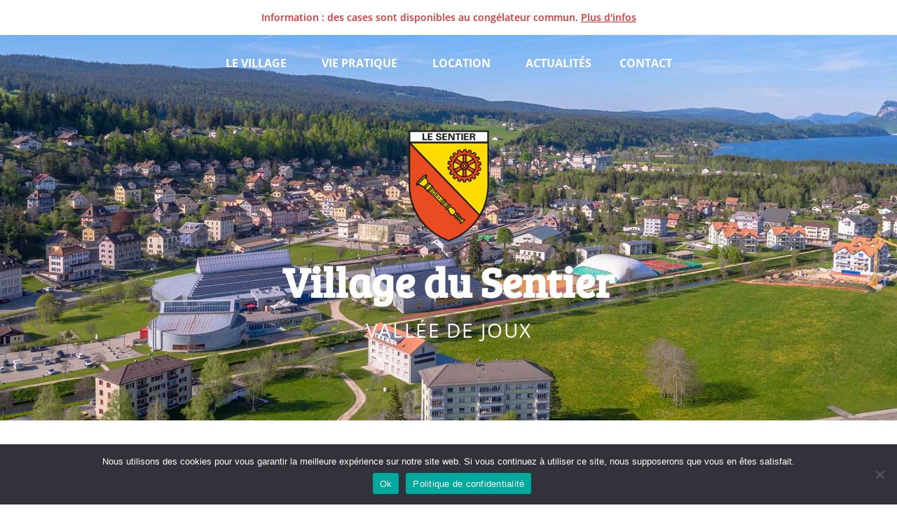

--- FILE ---
content_type: text/html; charset=UTF-8
request_url: https://lesentier.ch/
body_size: 16582
content:
<!DOCTYPE html>
<html class="html" lang="fr-FR">
<head>
	<meta charset="UTF-8">
	<link rel="profile" href="https://gmpg.org/xfn/11">

	<title>Village du Sentier &#8211; Site officiel du Village du Sentier à la Vallée de Joux</title>
<meta name='robots' content='max-image-preview:large' />
<meta name="viewport" content="width=device-width, initial-scale=1"><link rel='dns-prefetch' href='//www.googletagmanager.com' />
<link rel='dns-prefetch' href='//fonts.googleapis.com' />
<link rel="alternate" type="application/rss+xml" title="Village du Sentier &raquo; Flux" href="https://lesentier.ch/feed/" />
<link rel="alternate" type="application/rss+xml" title="Village du Sentier &raquo; Flux des commentaires" href="https://lesentier.ch/comments/feed/" />
<link rel="alternate" title="oEmbed (JSON)" type="application/json+oembed" href="https://lesentier.ch/wp-json/oembed/1.0/embed?url=https%3A%2F%2Flesentier.ch%2F" />
<link rel="alternate" title="oEmbed (XML)" type="text/xml+oembed" href="https://lesentier.ch/wp-json/oembed/1.0/embed?url=https%3A%2F%2Flesentier.ch%2F&#038;format=xml" />
<style id='wp-img-auto-sizes-contain-inline-css'>
img:is([sizes=auto i],[sizes^="auto," i]){contain-intrinsic-size:3000px 1500px}
/*# sourceURL=wp-img-auto-sizes-contain-inline-css */
</style>
<style id='wp-emoji-styles-inline-css'>

	img.wp-smiley, img.emoji {
		display: inline !important;
		border: none !important;
		box-shadow: none !important;
		height: 1em !important;
		width: 1em !important;
		margin: 0 0.07em !important;
		vertical-align: -0.1em !important;
		background: none !important;
		padding: 0 !important;
	}
/*# sourceURL=wp-emoji-styles-inline-css */
</style>
<style id='classic-theme-styles-inline-css'>
/*! This file is auto-generated */
.wp-block-button__link{color:#fff;background-color:#32373c;border-radius:9999px;box-shadow:none;text-decoration:none;padding:calc(.667em + 2px) calc(1.333em + 2px);font-size:1.125em}.wp-block-file__button{background:#32373c;color:#fff;text-decoration:none}
/*# sourceURL=/wp-includes/css/classic-themes.min.css */
</style>
<link rel='stylesheet' id='cookie-notice-front-css' href='https://lesentier.ch/wp-content/plugins/cookie-notice/css/front.min.css?ver=2.5.11' media='all' />
<link rel='stylesheet' id='oceanwp-style-css' href='https://lesentier.ch/wp-content/themes/oceanwp/assets/css/style.min.css?ver=1.0.0' media='all' />
<link rel='stylesheet' id='child-style-css' href='https://lesentier.ch/wp-content/themes/villagelesentier/style.css?ver=6.9' media='all' />
<link rel='stylesheet' id='font-awesome-css' href='https://lesentier.ch/wp-content/themes/oceanwp/assets/fonts/fontawesome/css/all.min.css?ver=6.7.2' media='all' />
<link rel='stylesheet' id='simple-line-icons-css' href='https://lesentier.ch/wp-content/themes/oceanwp/assets/css/third/simple-line-icons.min.css?ver=2.4.0' media='all' />
<link rel='stylesheet' id='oceanwp-google-font-open-sans-css' href='//fonts.googleapis.com/css?family=Open+Sans%3A100%2C200%2C300%2C400%2C500%2C600%2C700%2C800%2C900%2C100i%2C200i%2C300i%2C400i%2C500i%2C600i%2C700i%2C800i%2C900i&#038;subset=latin&#038;display=swap&#038;ver=6.9' media='all' />
<link rel='stylesheet' id='oceanwp-google-font-bree-serif-css' href='//fonts.googleapis.com/css?family=Bree+Serif%3A100%2C200%2C300%2C400%2C500%2C600%2C700%2C800%2C900%2C100i%2C200i%2C300i%2C400i%2C500i%2C600i%2C700i%2C800i%2C900i&#038;subset=latin&#038;display=swap&#038;ver=6.9' media='all' />
<link rel='stylesheet' id='elementor-frontend-css' href='https://lesentier.ch/wp-content/plugins/elementor/assets/css/frontend.min.css?ver=3.32.2' media='all' />
<link rel='stylesheet' id='widget-nav-menu-css' href='https://lesentier.ch/wp-content/plugins/elementor-pro/assets/css/widget-nav-menu.min.css?ver=3.31.0' media='all' />
<link rel='stylesheet' id='widget-image-css' href='https://lesentier.ch/wp-content/plugins/elementor/assets/css/widget-image.min.css?ver=3.32.2' media='all' />
<link rel='stylesheet' id='widget-heading-css' href='https://lesentier.ch/wp-content/plugins/elementor/assets/css/widget-heading.min.css?ver=3.32.2' media='all' />
<link rel='stylesheet' id='widget-social-icons-css' href='https://lesentier.ch/wp-content/plugins/elementor/assets/css/widget-social-icons.min.css?ver=3.32.2' media='all' />
<link rel='stylesheet' id='e-apple-webkit-css' href='https://lesentier.ch/wp-content/plugins/elementor/assets/css/conditionals/apple-webkit.min.css?ver=3.32.2' media='all' />
<link rel='stylesheet' id='elementor-icons-css' href='https://lesentier.ch/wp-content/plugins/elementor/assets/lib/eicons/css/elementor-icons.min.css?ver=5.44.0' media='all' />
<link rel='stylesheet' id='elementor-post-616-css' href='https://lesentier.ch/wp-content/uploads/elementor/css/post-616.css?ver=1767776178' media='all' />
<link rel='stylesheet' id='font-awesome-5-all-css' href='https://lesentier.ch/wp-content/plugins/elementor/assets/lib/font-awesome/css/all.min.css?ver=3.32.2' media='all' />
<link rel='stylesheet' id='font-awesome-4-shim-css' href='https://lesentier.ch/wp-content/plugins/elementor/assets/lib/font-awesome/css/v4-shims.min.css?ver=3.32.2' media='all' />
<link rel='stylesheet' id='pp-extensions-css' href='https://lesentier.ch/wp-content/plugins/powerpack-elements/assets/css/min/extensions.min.css?ver=2.12.15' media='all' />
<link rel='stylesheet' id='pp-tooltip-css' href='https://lesentier.ch/wp-content/plugins/powerpack-elements/assets/css/min/tooltip.min.css?ver=2.12.15' media='all' />
<link rel='stylesheet' id='widget-icon-list-css' href='https://lesentier.ch/wp-content/plugins/elementor/assets/css/widget-icon-list.min.css?ver=3.32.2' media='all' />
<link rel='stylesheet' id='widget-posts-css' href='https://lesentier.ch/wp-content/plugins/elementor-pro/assets/css/widget-posts.min.css?ver=3.31.0' media='all' />
<link rel='stylesheet' id='widget-spacer-css' href='https://lesentier.ch/wp-content/plugins/elementor/assets/css/widget-spacer.min.css?ver=3.32.2' media='all' />
<link rel='stylesheet' id='elementor-post-8-css' href='https://lesentier.ch/wp-content/uploads/elementor/css/post-8.css?ver=1767776178' media='all' />
<link rel='stylesheet' id='elementor-post-26-css' href='https://lesentier.ch/wp-content/uploads/elementor/css/post-26.css?ver=1767776178' media='all' />
<link rel='stylesheet' id='elementor-post-49-css' href='https://lesentier.ch/wp-content/uploads/elementor/css/post-49.css?ver=1767776178' media='all' />
<link rel='stylesheet' id='oe-widgets-style-css' href='https://lesentier.ch/wp-content/plugins/ocean-extra/assets/css/widgets.css?ver=6.9' media='all' />
<link rel='stylesheet' id='elementor-gf-local-roboto-css' href='https://lesentier.ch/wp-content/uploads/elementor/google-fonts/css/roboto.css?ver=1745764619' media='all' />
<link rel='stylesheet' id='elementor-gf-local-robotoslab-css' href='https://lesentier.ch/wp-content/uploads/elementor/google-fonts/css/robotoslab.css?ver=1745764622' media='all' />
<link rel='stylesheet' id='elementor-gf-local-opensans-css' href='https://lesentier.ch/wp-content/uploads/elementor/google-fonts/css/opensans.css?ver=1745764814' media='all' />
<link rel='stylesheet' id='elementor-gf-local-breeserif-css' href='https://lesentier.ch/wp-content/uploads/elementor/google-fonts/css/breeserif.css?ver=1745764814' media='all' />
<link rel='stylesheet' id='elementor-icons-shared-0-css' href='https://lesentier.ch/wp-content/plugins/elementor/assets/lib/font-awesome/css/fontawesome.min.css?ver=5.15.3' media='all' />
<link rel='stylesheet' id='elementor-icons-fa-brands-css' href='https://lesentier.ch/wp-content/plugins/elementor/assets/lib/font-awesome/css/brands.min.css?ver=5.15.3' media='all' />
<script id="cookie-notice-front-js-before">
var cnArgs = {"ajaxUrl":"https:\/\/lesentier.ch\/wp-admin\/admin-ajax.php","nonce":"740fa715df","hideEffect":"fade","position":"bottom","onScroll":false,"onScrollOffset":100,"onClick":false,"cookieName":"cookie_notice_accepted","cookieTime":2592000,"cookieTimeRejected":2592000,"globalCookie":false,"redirection":false,"cache":false,"revokeCookies":false,"revokeCookiesOpt":"automatic"};

//# sourceURL=cookie-notice-front-js-before
</script>
<script src="https://lesentier.ch/wp-content/plugins/cookie-notice/js/front.min.js?ver=2.5.11" id="cookie-notice-front-js"></script>
<script id="jquery-core-js-extra">
var pp = {"ajax_url":"https://lesentier.ch/wp-admin/admin-ajax.php"};
//# sourceURL=jquery-core-js-extra
</script>
<script src="https://lesentier.ch/wp-includes/js/jquery/jquery.min.js?ver=3.7.1" id="jquery-core-js"></script>
<script src="https://lesentier.ch/wp-includes/js/jquery/jquery-migrate.min.js?ver=3.4.1" id="jquery-migrate-js"></script>
<script src="https://lesentier.ch/wp-content/plugins/toolkit-master/public/js/toolkit-scripts.js?ver=1.3" id="toolkit-for-elementor-js"></script>
<script src="https://lesentier.ch/wp-content/plugins/elementor/assets/lib/font-awesome/js/v4-shims.min.js?ver=3.32.2" id="font-awesome-4-shim-js"></script>

<!-- Extrait de code de la balise Google (gtag.js) ajouté par Site Kit -->
<!-- Extrait Google Analytics ajouté par Site Kit -->
<script src="https://www.googletagmanager.com/gtag/js?id=GT-TQSCBC4" id="google_gtagjs-js" async></script>
<script id="google_gtagjs-js-after">
window.dataLayer = window.dataLayer || [];function gtag(){dataLayer.push(arguments);}
gtag("set","linker",{"domains":["lesentier.ch"]});
gtag("js", new Date());
gtag("set", "developer_id.dZTNiMT", true);
gtag("config", "GT-TQSCBC4");
//# sourceURL=google_gtagjs-js-after
</script>
<link rel="https://api.w.org/" href="https://lesentier.ch/wp-json/" /><link rel="alternate" title="JSON" type="application/json" href="https://lesentier.ch/wp-json/wp/v2/pages/8" /><link rel="EditURI" type="application/rsd+xml" title="RSD" href="https://lesentier.ch/xmlrpc.php?rsd" />
<meta name="generator" content="WordPress 6.9" />
<link rel="canonical" href="https://lesentier.ch/" />
<link rel='shortlink' href='https://lesentier.ch/' />
<meta name="generator" content="Site Kit by Google 1.168.0" /><meta name="generator" content="Elementor 3.32.2; features: additional_custom_breakpoints; settings: css_print_method-external, google_font-enabled, font_display-auto">
			<style>
				.e-con.e-parent:nth-of-type(n+4):not(.e-lazyloaded):not(.e-no-lazyload),
				.e-con.e-parent:nth-of-type(n+4):not(.e-lazyloaded):not(.e-no-lazyload) * {
					background-image: none !important;
				}
				@media screen and (max-height: 1024px) {
					.e-con.e-parent:nth-of-type(n+3):not(.e-lazyloaded):not(.e-no-lazyload),
					.e-con.e-parent:nth-of-type(n+3):not(.e-lazyloaded):not(.e-no-lazyload) * {
						background-image: none !important;
					}
				}
				@media screen and (max-height: 640px) {
					.e-con.e-parent:nth-of-type(n+2):not(.e-lazyloaded):not(.e-no-lazyload),
					.e-con.e-parent:nth-of-type(n+2):not(.e-lazyloaded):not(.e-no-lazyload) * {
						background-image: none !important;
					}
				}
			</style>
			<link rel="icon" href="https://lesentier.ch/wp-content/uploads/2019/06/logo-150x150.png" sizes="32x32" />
<link rel="icon" href="https://lesentier.ch/wp-content/uploads/2019/06/logo.png" sizes="192x192" />
<link rel="apple-touch-icon" href="https://lesentier.ch/wp-content/uploads/2019/06/logo.png" />
<meta name="msapplication-TileImage" content="https://lesentier.ch/wp-content/uploads/2019/06/logo.png" />
<!-- OceanWP CSS -->
<style type="text/css">
/* Colors */a:hover,a.light:hover,.theme-heading .text::before,.theme-heading .text::after,#top-bar-content >a:hover,#top-bar-social li.oceanwp-email a:hover,#site-navigation-wrap .dropdown-menu >li >a:hover,#site-header.medium-header #medium-searchform button:hover,.oceanwp-mobile-menu-icon a:hover,.blog-entry.post .blog-entry-header .entry-title a:hover,.blog-entry.post .blog-entry-readmore a:hover,.blog-entry.thumbnail-entry .blog-entry-category a,ul.meta li a:hover,.dropcap,.single nav.post-navigation .nav-links .title,body .related-post-title a:hover,body #wp-calendar caption,body .contact-info-widget.default i,body .contact-info-widget.big-icons i,body .custom-links-widget .oceanwp-custom-links li a:hover,body .custom-links-widget .oceanwp-custom-links li a:hover:before,body .posts-thumbnails-widget li a:hover,body .social-widget li.oceanwp-email a:hover,.comment-author .comment-meta .comment-reply-link,#respond #cancel-comment-reply-link:hover,#footer-widgets .footer-box a:hover,#footer-bottom a:hover,#footer-bottom #footer-bottom-menu a:hover,.sidr a:hover,.sidr-class-dropdown-toggle:hover,.sidr-class-menu-item-has-children.active >a,.sidr-class-menu-item-has-children.active >a >.sidr-class-dropdown-toggle,input[type=checkbox]:checked:before{color:#e94e25}.single nav.post-navigation .nav-links .title .owp-icon use,.blog-entry.post .blog-entry-readmore a:hover .owp-icon use,body .contact-info-widget.default .owp-icon use,body .contact-info-widget.big-icons .owp-icon use{stroke:#e94e25}input[type="button"],input[type="reset"],input[type="submit"],button[type="submit"],.button,#site-navigation-wrap .dropdown-menu >li.btn >a >span,.thumbnail:hover i,.thumbnail:hover .link-post-svg-icon,.post-quote-content,.omw-modal .omw-close-modal,body .contact-info-widget.big-icons li:hover i,body .contact-info-widget.big-icons li:hover .owp-icon,body div.wpforms-container-full .wpforms-form input[type=submit],body div.wpforms-container-full .wpforms-form button[type=submit],body div.wpforms-container-full .wpforms-form .wpforms-page-button,.woocommerce-cart .wp-element-button,.woocommerce-checkout .wp-element-button,.wp-block-button__link{background-color:#e94e25}.widget-title{border-color:#e94e25}blockquote{border-color:#e94e25}.wp-block-quote{border-color:#e94e25}#searchform-dropdown{border-color:#e94e25}.dropdown-menu .sub-menu{border-color:#e94e25}.blog-entry.large-entry .blog-entry-readmore a:hover{border-color:#e94e25}.oceanwp-newsletter-form-wrap input[type="email"]:focus{border-color:#e94e25}.social-widget li.oceanwp-email a:hover{border-color:#e94e25}#respond #cancel-comment-reply-link:hover{border-color:#e94e25}body .contact-info-widget.big-icons li:hover i{border-color:#e94e25}body .contact-info-widget.big-icons li:hover .owp-icon{border-color:#e94e25}#footer-widgets .oceanwp-newsletter-form-wrap input[type="email"]:focus{border-color:#e94e25}input[type="button"]:hover,input[type="reset"]:hover,input[type="submit"]:hover,button[type="submit"]:hover,input[type="button"]:focus,input[type="reset"]:focus,input[type="submit"]:focus,button[type="submit"]:focus,.button:hover,.button:focus,#site-navigation-wrap .dropdown-menu >li.btn >a:hover >span,.post-quote-author,.omw-modal .omw-close-modal:hover,body div.wpforms-container-full .wpforms-form input[type=submit]:hover,body div.wpforms-container-full .wpforms-form button[type=submit]:hover,body div.wpforms-container-full .wpforms-form .wpforms-page-button:hover,.woocommerce-cart .wp-element-button:hover,.woocommerce-checkout .wp-element-button:hover,.wp-block-button__link:hover{background-color:#e86a47}a{color:#000000}a .owp-icon use{stroke:#000000}a:hover{color:#e94e25}a:hover .owp-icon use{stroke:#e94e25}body .theme-button,body input[type="submit"],body button[type="submit"],body button,body .button,body div.wpforms-container-full .wpforms-form input[type=submit],body div.wpforms-container-full .wpforms-form button[type=submit],body div.wpforms-container-full .wpforms-form .wpforms-page-button,.woocommerce-cart .wp-element-button,.woocommerce-checkout .wp-element-button,.wp-block-button__link{border-color:#ffffff}body .theme-button:hover,body input[type="submit"]:hover,body button[type="submit"]:hover,body button:hover,body .button:hover,body div.wpforms-container-full .wpforms-form input[type=submit]:hover,body div.wpforms-container-full .wpforms-form input[type=submit]:active,body div.wpforms-container-full .wpforms-form button[type=submit]:hover,body div.wpforms-container-full .wpforms-form button[type=submit]:active,body div.wpforms-container-full .wpforms-form .wpforms-page-button:hover,body div.wpforms-container-full .wpforms-form .wpforms-page-button:active,.woocommerce-cart .wp-element-button:hover,.woocommerce-checkout .wp-element-button:hover,.wp-block-button__link:hover{border-color:#ffffff}body{color:#494949}h1,h2,h3,h4,h5,h6,.theme-heading,.widget-title,.oceanwp-widget-recent-posts-title,.comment-reply-title,.entry-title,.sidebar-box .widget-title{color:#e94e25}h2{color:#e94e25}/* OceanWP Style Settings CSS */.theme-button,input[type="submit"],button[type="submit"],button,.button,body div.wpforms-container-full .wpforms-form input[type=submit],body div.wpforms-container-full .wpforms-form button[type=submit],body div.wpforms-container-full .wpforms-form .wpforms-page-button{border-style:solid}.theme-button,input[type="submit"],button[type="submit"],button,.button,body div.wpforms-container-full .wpforms-form input[type=submit],body div.wpforms-container-full .wpforms-form button[type=submit],body div.wpforms-container-full .wpforms-form .wpforms-page-button{border-width:1px}form input[type="text"],form input[type="password"],form input[type="email"],form input[type="url"],form input[type="date"],form input[type="month"],form input[type="time"],form input[type="datetime"],form input[type="datetime-local"],form input[type="week"],form input[type="number"],form input[type="search"],form input[type="tel"],form input[type="color"],form select,form textarea,.woocommerce .woocommerce-checkout .select2-container--default .select2-selection--single{border-style:solid}body div.wpforms-container-full .wpforms-form input[type=date],body div.wpforms-container-full .wpforms-form input[type=datetime],body div.wpforms-container-full .wpforms-form input[type=datetime-local],body div.wpforms-container-full .wpforms-form input[type=email],body div.wpforms-container-full .wpforms-form input[type=month],body div.wpforms-container-full .wpforms-form input[type=number],body div.wpforms-container-full .wpforms-form input[type=password],body div.wpforms-container-full .wpforms-form input[type=range],body div.wpforms-container-full .wpforms-form input[type=search],body div.wpforms-container-full .wpforms-form input[type=tel],body div.wpforms-container-full .wpforms-form input[type=text],body div.wpforms-container-full .wpforms-form input[type=time],body div.wpforms-container-full .wpforms-form input[type=url],body div.wpforms-container-full .wpforms-form input[type=week],body div.wpforms-container-full .wpforms-form select,body div.wpforms-container-full .wpforms-form textarea{border-style:solid}form input[type="text"],form input[type="password"],form input[type="email"],form input[type="url"],form input[type="date"],form input[type="month"],form input[type="time"],form input[type="datetime"],form input[type="datetime-local"],form input[type="week"],form input[type="number"],form input[type="search"],form input[type="tel"],form input[type="color"],form select,form textarea{border-radius:3px}body div.wpforms-container-full .wpforms-form input[type=date],body div.wpforms-container-full .wpforms-form input[type=datetime],body div.wpforms-container-full .wpforms-form input[type=datetime-local],body div.wpforms-container-full .wpforms-form input[type=email],body div.wpforms-container-full .wpforms-form input[type=month],body div.wpforms-container-full .wpforms-form input[type=number],body div.wpforms-container-full .wpforms-form input[type=password],body div.wpforms-container-full .wpforms-form input[type=range],body div.wpforms-container-full .wpforms-form input[type=search],body div.wpforms-container-full .wpforms-form input[type=tel],body div.wpforms-container-full .wpforms-form input[type=text],body div.wpforms-container-full .wpforms-form input[type=time],body div.wpforms-container-full .wpforms-form input[type=url],body div.wpforms-container-full .wpforms-form input[type=week],body div.wpforms-container-full .wpforms-form select,body div.wpforms-container-full .wpforms-form textarea{border-radius:3px}#main #content-wrap,.separate-layout #main #content-wrap{padding-top:0}/* Header */#site-navigation-wrap .dropdown-menu >li >a,#site-navigation-wrap .dropdown-menu >li >span.opl-logout-link,.oceanwp-mobile-menu-icon a,.mobile-menu-close,.after-header-content-inner >a{line-height:70px}#site-header-inner{padding:20px 0 0 0}#site-header.has-header-media .overlay-header-media{background-color:rgba(0,0,0,0.5)}#site-logo #site-logo-inner a img,#site-header.center-header #site-navigation-wrap .middle-site-logo a img{max-width:120px}#site-navigation-wrap .dropdown-menu >li >a,.oceanwp-mobile-menu-icon a,#searchform-header-replace-close{color:#ffffff}#site-navigation-wrap .dropdown-menu >li >a .owp-icon use,.oceanwp-mobile-menu-icon a .owp-icon use,#searchform-header-replace-close .owp-icon use{stroke:#ffffff}#site-navigation-wrap .dropdown-menu >li >a:hover,.oceanwp-mobile-menu-icon a:hover,#searchform-header-replace-close:hover{color:#ffffff}#site-navigation-wrap .dropdown-menu >li >a:hover .owp-icon use,.oceanwp-mobile-menu-icon a:hover .owp-icon use,#searchform-header-replace-close:hover .owp-icon use{stroke:#ffffff}#site-navigation-wrap .dropdown-menu >.current-menu-item >a,#site-navigation-wrap .dropdown-menu >.current-menu-ancestor >a,#site-navigation-wrap .dropdown-menu >.current-menu-item >a:hover,#site-navigation-wrap .dropdown-menu >.current-menu-ancestor >a:hover{color:#ffffff}.oceanwp-social-menu.simple-social ul li a{color:#ffffff}.oceanwp-social-menu.simple-social ul li a .owp-icon use{stroke:#ffffff}.oceanwp-social-menu.simple-social ul li a:hover{color:#ffffff!important}.oceanwp-social-menu.simple-social ul li a:hover .owp-icon use{stroke:#ffffff!important}/* Topbar */#top-bar{padding:12px 0 12px 0}#top-bar-wrap,#top-bar-content strong{color:#dd3333}#top-bar-content a,#top-bar-social-alt a{color:#dd3333}/* Blog CSS */.ocean-single-post-header ul.meta-item li a:hover{color:#333333}/* Typography */body{font-family:'Open Sans';font-size:16px;line-height:1.8}h1,h2,h3,h4,h5,h6,.theme-heading,.widget-title,.oceanwp-widget-recent-posts-title,.comment-reply-title,.entry-title,.sidebar-box .widget-title{font-family:'Bree Serif';line-height:1.4;font-weight:100}h1{font-size:60px;line-height:1.4}h2{font-size:44px;line-height:1.4}h3{font-size:36px;line-height:1.4}h4{font-size:24px;line-height:1.4}h5{font-size:14px;line-height:1.4}h6{font-size:15px;line-height:1.4}.page-header .page-header-title,.page-header.background-image-page-header .page-header-title{font-size:32px;line-height:1.4}.page-header .page-subheading{font-size:15px;line-height:1.8}.site-breadcrumbs,.site-breadcrumbs a{font-size:13px;line-height:1.4}#top-bar-content,#top-bar-social-alt{font-size:12px;line-height:1.8}#site-logo a.site-logo-text{font-size:24px;line-height:1.8}#site-navigation-wrap .dropdown-menu >li >a,#site-header.full_screen-header .fs-dropdown-menu >li >a,#site-header.top-header #site-navigation-wrap .dropdown-menu >li >a,#site-header.center-header #site-navigation-wrap .dropdown-menu >li >a,#site-header.medium-header #site-navigation-wrap .dropdown-menu >li >a,.oceanwp-mobile-menu-icon a{font-family:'Open Sans';font-size:18px;letter-spacing:.2px;font-weight:700;text-transform:uppercase}.dropdown-menu ul li a.menu-link,#site-header.full_screen-header .fs-dropdown-menu ul.sub-menu li a{font-size:12px;line-height:1.2;letter-spacing:.6px}.sidr-class-dropdown-menu li a,a.sidr-class-toggle-sidr-close,#mobile-dropdown ul li a,body #mobile-fullscreen ul li a{font-size:15px;line-height:1.8}.blog-entry.post .blog-entry-header .entry-title a{font-size:24px;line-height:1.4}.ocean-single-post-header .single-post-title{font-size:34px;line-height:1.4;letter-spacing:.6px}.ocean-single-post-header ul.meta-item li,.ocean-single-post-header ul.meta-item li a{font-size:13px;line-height:1.4;letter-spacing:.6px}.ocean-single-post-header .post-author-name,.ocean-single-post-header .post-author-name a{font-size:14px;line-height:1.4;letter-spacing:.6px}.ocean-single-post-header .post-author-description{font-size:12px;line-height:1.4;letter-spacing:.6px}.single-post .entry-title{line-height:1.4;letter-spacing:.6px}.single-post ul.meta li,.single-post ul.meta li a{font-size:14px;line-height:1.4;letter-spacing:.6px}.sidebar-box .widget-title,.sidebar-box.widget_block .wp-block-heading{font-size:13px;line-height:1;letter-spacing:1px}#footer-widgets .footer-box .widget-title{font-size:13px;line-height:1;letter-spacing:1px}#footer-bottom #copyright{font-size:12px;line-height:1}#footer-bottom #footer-bottom-menu{font-size:12px;line-height:1}.woocommerce-store-notice.demo_store{line-height:2;letter-spacing:1.5px}.demo_store .woocommerce-store-notice__dismiss-link{line-height:2;letter-spacing:1.5px}.woocommerce ul.products li.product li.title h2,.woocommerce ul.products li.product li.title a{font-size:14px;line-height:1.5}.woocommerce ul.products li.product li.category,.woocommerce ul.products li.product li.category a{font-size:12px;line-height:1}.woocommerce ul.products li.product .price{font-size:18px;line-height:1}.woocommerce ul.products li.product .button,.woocommerce ul.products li.product .product-inner .added_to_cart{font-size:12px;line-height:1.5;letter-spacing:1px}.woocommerce ul.products li.owp-woo-cond-notice span,.woocommerce ul.products li.owp-woo-cond-notice a{font-size:16px;line-height:1;letter-spacing:1px;font-weight:600;text-transform:capitalize}.woocommerce div.product .product_title{font-size:24px;line-height:1.4;letter-spacing:.6px}.woocommerce div.product p.price{font-size:36px;line-height:1}.woocommerce .owp-btn-normal .summary form button.button,.woocommerce .owp-btn-big .summary form button.button,.woocommerce .owp-btn-very-big .summary form button.button{font-size:12px;line-height:1.5;letter-spacing:1px;text-transform:uppercase}.woocommerce div.owp-woo-single-cond-notice span,.woocommerce div.owp-woo-single-cond-notice a{font-size:18px;line-height:2;letter-spacing:1.5px;font-weight:600;text-transform:capitalize}.ocean-preloader--active .preloader-after-content{font-size:20px;line-height:1.8;letter-spacing:.6px}
</style><style id='global-styles-inline-css'>
:root{--wp--preset--aspect-ratio--square: 1;--wp--preset--aspect-ratio--4-3: 4/3;--wp--preset--aspect-ratio--3-4: 3/4;--wp--preset--aspect-ratio--3-2: 3/2;--wp--preset--aspect-ratio--2-3: 2/3;--wp--preset--aspect-ratio--16-9: 16/9;--wp--preset--aspect-ratio--9-16: 9/16;--wp--preset--color--black: #000000;--wp--preset--color--cyan-bluish-gray: #abb8c3;--wp--preset--color--white: #ffffff;--wp--preset--color--pale-pink: #f78da7;--wp--preset--color--vivid-red: #cf2e2e;--wp--preset--color--luminous-vivid-orange: #ff6900;--wp--preset--color--luminous-vivid-amber: #fcb900;--wp--preset--color--light-green-cyan: #7bdcb5;--wp--preset--color--vivid-green-cyan: #00d084;--wp--preset--color--pale-cyan-blue: #8ed1fc;--wp--preset--color--vivid-cyan-blue: #0693e3;--wp--preset--color--vivid-purple: #9b51e0;--wp--preset--gradient--vivid-cyan-blue-to-vivid-purple: linear-gradient(135deg,rgb(6,147,227) 0%,rgb(155,81,224) 100%);--wp--preset--gradient--light-green-cyan-to-vivid-green-cyan: linear-gradient(135deg,rgb(122,220,180) 0%,rgb(0,208,130) 100%);--wp--preset--gradient--luminous-vivid-amber-to-luminous-vivid-orange: linear-gradient(135deg,rgb(252,185,0) 0%,rgb(255,105,0) 100%);--wp--preset--gradient--luminous-vivid-orange-to-vivid-red: linear-gradient(135deg,rgb(255,105,0) 0%,rgb(207,46,46) 100%);--wp--preset--gradient--very-light-gray-to-cyan-bluish-gray: linear-gradient(135deg,rgb(238,238,238) 0%,rgb(169,184,195) 100%);--wp--preset--gradient--cool-to-warm-spectrum: linear-gradient(135deg,rgb(74,234,220) 0%,rgb(151,120,209) 20%,rgb(207,42,186) 40%,rgb(238,44,130) 60%,rgb(251,105,98) 80%,rgb(254,248,76) 100%);--wp--preset--gradient--blush-light-purple: linear-gradient(135deg,rgb(255,206,236) 0%,rgb(152,150,240) 100%);--wp--preset--gradient--blush-bordeaux: linear-gradient(135deg,rgb(254,205,165) 0%,rgb(254,45,45) 50%,rgb(107,0,62) 100%);--wp--preset--gradient--luminous-dusk: linear-gradient(135deg,rgb(255,203,112) 0%,rgb(199,81,192) 50%,rgb(65,88,208) 100%);--wp--preset--gradient--pale-ocean: linear-gradient(135deg,rgb(255,245,203) 0%,rgb(182,227,212) 50%,rgb(51,167,181) 100%);--wp--preset--gradient--electric-grass: linear-gradient(135deg,rgb(202,248,128) 0%,rgb(113,206,126) 100%);--wp--preset--gradient--midnight: linear-gradient(135deg,rgb(2,3,129) 0%,rgb(40,116,252) 100%);--wp--preset--font-size--small: 13px;--wp--preset--font-size--medium: 20px;--wp--preset--font-size--large: 36px;--wp--preset--font-size--x-large: 42px;--wp--preset--spacing--20: 0.44rem;--wp--preset--spacing--30: 0.67rem;--wp--preset--spacing--40: 1rem;--wp--preset--spacing--50: 1.5rem;--wp--preset--spacing--60: 2.25rem;--wp--preset--spacing--70: 3.38rem;--wp--preset--spacing--80: 5.06rem;--wp--preset--shadow--natural: 6px 6px 9px rgba(0, 0, 0, 0.2);--wp--preset--shadow--deep: 12px 12px 50px rgba(0, 0, 0, 0.4);--wp--preset--shadow--sharp: 6px 6px 0px rgba(0, 0, 0, 0.2);--wp--preset--shadow--outlined: 6px 6px 0px -3px rgb(255, 255, 255), 6px 6px rgb(0, 0, 0);--wp--preset--shadow--crisp: 6px 6px 0px rgb(0, 0, 0);}:where(.is-layout-flex){gap: 0.5em;}:where(.is-layout-grid){gap: 0.5em;}body .is-layout-flex{display: flex;}.is-layout-flex{flex-wrap: wrap;align-items: center;}.is-layout-flex > :is(*, div){margin: 0;}body .is-layout-grid{display: grid;}.is-layout-grid > :is(*, div){margin: 0;}:where(.wp-block-columns.is-layout-flex){gap: 2em;}:where(.wp-block-columns.is-layout-grid){gap: 2em;}:where(.wp-block-post-template.is-layout-flex){gap: 1.25em;}:where(.wp-block-post-template.is-layout-grid){gap: 1.25em;}.has-black-color{color: var(--wp--preset--color--black) !important;}.has-cyan-bluish-gray-color{color: var(--wp--preset--color--cyan-bluish-gray) !important;}.has-white-color{color: var(--wp--preset--color--white) !important;}.has-pale-pink-color{color: var(--wp--preset--color--pale-pink) !important;}.has-vivid-red-color{color: var(--wp--preset--color--vivid-red) !important;}.has-luminous-vivid-orange-color{color: var(--wp--preset--color--luminous-vivid-orange) !important;}.has-luminous-vivid-amber-color{color: var(--wp--preset--color--luminous-vivid-amber) !important;}.has-light-green-cyan-color{color: var(--wp--preset--color--light-green-cyan) !important;}.has-vivid-green-cyan-color{color: var(--wp--preset--color--vivid-green-cyan) !important;}.has-pale-cyan-blue-color{color: var(--wp--preset--color--pale-cyan-blue) !important;}.has-vivid-cyan-blue-color{color: var(--wp--preset--color--vivid-cyan-blue) !important;}.has-vivid-purple-color{color: var(--wp--preset--color--vivid-purple) !important;}.has-black-background-color{background-color: var(--wp--preset--color--black) !important;}.has-cyan-bluish-gray-background-color{background-color: var(--wp--preset--color--cyan-bluish-gray) !important;}.has-white-background-color{background-color: var(--wp--preset--color--white) !important;}.has-pale-pink-background-color{background-color: var(--wp--preset--color--pale-pink) !important;}.has-vivid-red-background-color{background-color: var(--wp--preset--color--vivid-red) !important;}.has-luminous-vivid-orange-background-color{background-color: var(--wp--preset--color--luminous-vivid-orange) !important;}.has-luminous-vivid-amber-background-color{background-color: var(--wp--preset--color--luminous-vivid-amber) !important;}.has-light-green-cyan-background-color{background-color: var(--wp--preset--color--light-green-cyan) !important;}.has-vivid-green-cyan-background-color{background-color: var(--wp--preset--color--vivid-green-cyan) !important;}.has-pale-cyan-blue-background-color{background-color: var(--wp--preset--color--pale-cyan-blue) !important;}.has-vivid-cyan-blue-background-color{background-color: var(--wp--preset--color--vivid-cyan-blue) !important;}.has-vivid-purple-background-color{background-color: var(--wp--preset--color--vivid-purple) !important;}.has-black-border-color{border-color: var(--wp--preset--color--black) !important;}.has-cyan-bluish-gray-border-color{border-color: var(--wp--preset--color--cyan-bluish-gray) !important;}.has-white-border-color{border-color: var(--wp--preset--color--white) !important;}.has-pale-pink-border-color{border-color: var(--wp--preset--color--pale-pink) !important;}.has-vivid-red-border-color{border-color: var(--wp--preset--color--vivid-red) !important;}.has-luminous-vivid-orange-border-color{border-color: var(--wp--preset--color--luminous-vivid-orange) !important;}.has-luminous-vivid-amber-border-color{border-color: var(--wp--preset--color--luminous-vivid-amber) !important;}.has-light-green-cyan-border-color{border-color: var(--wp--preset--color--light-green-cyan) !important;}.has-vivid-green-cyan-border-color{border-color: var(--wp--preset--color--vivid-green-cyan) !important;}.has-pale-cyan-blue-border-color{border-color: var(--wp--preset--color--pale-cyan-blue) !important;}.has-vivid-cyan-blue-border-color{border-color: var(--wp--preset--color--vivid-cyan-blue) !important;}.has-vivid-purple-border-color{border-color: var(--wp--preset--color--vivid-purple) !important;}.has-vivid-cyan-blue-to-vivid-purple-gradient-background{background: var(--wp--preset--gradient--vivid-cyan-blue-to-vivid-purple) !important;}.has-light-green-cyan-to-vivid-green-cyan-gradient-background{background: var(--wp--preset--gradient--light-green-cyan-to-vivid-green-cyan) !important;}.has-luminous-vivid-amber-to-luminous-vivid-orange-gradient-background{background: var(--wp--preset--gradient--luminous-vivid-amber-to-luminous-vivid-orange) !important;}.has-luminous-vivid-orange-to-vivid-red-gradient-background{background: var(--wp--preset--gradient--luminous-vivid-orange-to-vivid-red) !important;}.has-very-light-gray-to-cyan-bluish-gray-gradient-background{background: var(--wp--preset--gradient--very-light-gray-to-cyan-bluish-gray) !important;}.has-cool-to-warm-spectrum-gradient-background{background: var(--wp--preset--gradient--cool-to-warm-spectrum) !important;}.has-blush-light-purple-gradient-background{background: var(--wp--preset--gradient--blush-light-purple) !important;}.has-blush-bordeaux-gradient-background{background: var(--wp--preset--gradient--blush-bordeaux) !important;}.has-luminous-dusk-gradient-background{background: var(--wp--preset--gradient--luminous-dusk) !important;}.has-pale-ocean-gradient-background{background: var(--wp--preset--gradient--pale-ocean) !important;}.has-electric-grass-gradient-background{background: var(--wp--preset--gradient--electric-grass) !important;}.has-midnight-gradient-background{background: var(--wp--preset--gradient--midnight) !important;}.has-small-font-size{font-size: var(--wp--preset--font-size--small) !important;}.has-medium-font-size{font-size: var(--wp--preset--font-size--medium) !important;}.has-large-font-size{font-size: var(--wp--preset--font-size--large) !important;}.has-x-large-font-size{font-size: var(--wp--preset--font-size--x-large) !important;}
/*# sourceURL=global-styles-inline-css */
</style>
</head>

<body class="home wp-singular page-template-default page page-id-8 wp-custom-logo wp-embed-responsive wp-theme-oceanwp wp-child-theme-villagelesentier cookies-not-set oceanwp-theme dropdown-mobile no-header-border default-breakpoint content-full-screen has-topbar page-header-disabled has-breadcrumbs elementor-default elementor-kit-616 elementor-page elementor-page-8" itemscope="itemscope" itemtype="https://schema.org/WebPage">

	
	
	<div id="outer-wrap" class="site clr">

		<a class="skip-link screen-reader-text" href="#main">Skip to content</a>

		
		<div id="wrap" class="clr">

			

<div id="top-bar-wrap" class="clr">

	<div id="top-bar" class="clr container">

		
		<div id="top-bar-inner" class="clr">

			
	<div id="top-bar-content" class="clr has-content top-bar-centered">

		
		
			
				<span class="topbar-content">

					<p style="margin: 0;font-size: 14px"><strong>Information : des cases sont disponibles au congélateur commun. <a href="/location/#congelateur"><u>Plus d'infos</u></a></strong></p>
				</span>

				
	</div><!-- #top-bar-content -->


		</div><!-- #top-bar-inner -->

		
	</div><!-- #top-bar -->

</div><!-- #top-bar-wrap -->


			
<header id="site-header" class="clr" data-height="70" itemscope="itemscope" itemtype="https://schema.org/WPHeader" role="banner">

			<header data-elementor-type="header" data-elementor-id="26" class="elementor elementor-26 elementor-location-header" data-elementor-post-type="elementor_library">
					<section class="elementor-section elementor-top-section elementor-element elementor-element-7a02251 elementor-section-content-middle elementor-section-boxed elementor-section-height-default elementor-section-height-default" data-id="7a02251" data-element_type="section" id="menu-principal" data-settings="{&quot;background_background&quot;:&quot;classic&quot;}">
						<div class="elementor-container elementor-column-gap-no">
					<div class="elementor-column elementor-col-100 elementor-top-column elementor-element elementor-element-8e005fc" data-id="8e005fc" data-element_type="column">
			<div class="elementor-widget-wrap elementor-element-populated">
						<div class="elementor-element elementor-element-537e594 elementor-nav-menu__align-center elementor-nav-menu--stretch elementor-nav-menu--dropdown-tablet elementor-nav-menu__text-align-aside elementor-nav-menu--toggle elementor-nav-menu--burger elementor-widget elementor-widget-nav-menu" data-id="537e594" data-element_type="widget" data-settings="{&quot;full_width&quot;:&quot;stretch&quot;,&quot;submenu_icon&quot;:{&quot;value&quot;:&quot;&lt;i class=\&quot;\&quot;&gt;&lt;\/i&gt;&quot;,&quot;library&quot;:&quot;&quot;},&quot;layout&quot;:&quot;horizontal&quot;,&quot;toggle&quot;:&quot;burger&quot;}" data-widget_type="nav-menu.default">
				<div class="elementor-widget-container">
								<nav aria-label="Menu" class="elementor-nav-menu--main elementor-nav-menu__container elementor-nav-menu--layout-horizontal e--pointer-underline e--animation-fade">
				<ul id="menu-1-537e594" class="elementor-nav-menu"><li class="menu-item menu-item-type-post_type menu-item-object-page menu-item-has-children menu-item-24"><a href="https://lesentier.ch/le-village/" class="elementor-item">Le Village</a>
<ul class="sub-menu elementor-nav-menu--dropdown">
	<li class="menu-item menu-item-type-custom menu-item-object-custom menu-item-146"><a href="https://lesentier.ch/le-village/#historique" class="elementor-sub-item elementor-item-anchor">Historique</a></li>
	<li class="menu-item menu-item-type-custom menu-item-object-custom menu-item-147"><a href="https://lesentier.ch/le-village/#autorites" class="elementor-sub-item elementor-item-anchor">Autorités</a></li>
	<li class="menu-item menu-item-type-custom menu-item-object-custom menu-item-148"><a href="https://lesentier.ch/le-village/#pv" class="elementor-sub-item elementor-item-anchor">PV des séances du Conseil de Village du Sentier</a></li>
</ul>
</li>
<li class="menu-item menu-item-type-custom menu-item-object-custom menu-item-has-children menu-item-428"><a href="#" class="elementor-item elementor-item-anchor">Vie pratique</a>
<ul class="sub-menu elementor-nav-menu--dropdown">
	<li class="menu-item menu-item-type-post_type menu-item-object-page menu-item-507"><a href="https://lesentier.ch/transports-publics/" class="elementor-sub-item">Transports publics</a></li>
	<li class="menu-item menu-item-type-post_type menu-item-object-page menu-item-339"><a href="https://lesentier.ch/sports-loisirs/" class="elementor-sub-item">Sports &#038; Loisirs</a></li>
	<li class="menu-item menu-item-type-post_type menu-item-object-page menu-item-308"><a href="https://lesentier.ch/cafes-bars-restaurants/" class="elementor-sub-item">Cafés – Bars – Restaurants</a></li>
	<li class="menu-item menu-item-type-post_type menu-item-object-page menu-item-430"><a href="https://lesentier.ch/batiments-village-sentier/" class="elementor-sub-item">Bâtiments du Village du Sentier</a></li>
	<li class="menu-item menu-item-type-custom menu-item-object-custom menu-item-551"><a target="_blank" href="https://cinebobine.ch/" class="elementor-sub-item">Cinéma La Bobine</a></li>
	<li class="menu-item menu-item-type-custom menu-item-object-custom menu-item-257"><a target="_blank" href="http://www.communeduchenit.ch/" class="elementor-sub-item">Commune du Chenit</a></li>
</ul>
</li>
<li class="menu-item menu-item-type-post_type menu-item-object-page menu-item-has-children menu-item-463"><a href="https://lesentier.ch/location/" class="elementor-item">Location</a>
<ul class="sub-menu elementor-nav-menu--dropdown">
	<li class="menu-item menu-item-type-custom menu-item-object-custom menu-item-465"><a href="https://lesentier.ch/location/#appartement" class="elementor-sub-item elementor-item-anchor">Appartement</a></li>
	<li class="menu-item menu-item-type-custom menu-item-object-custom menu-item-466"><a href="https://lesentier.ch/location/#congelateur" class="elementor-sub-item elementor-item-anchor">Case congélateur</a></li>
	<li class="menu-item menu-item-type-custom menu-item-object-custom menu-item-467"><a href="https://lesentier.ch/location/#garage" class="elementor-sub-item elementor-item-anchor">Garage</a></li>
</ul>
</li>
<li class="menu-item menu-item-type-post_type menu-item-object-page menu-item-20"><a href="https://lesentier.ch/actualites/" class="elementor-item">Actualités</a></li>
<li class="menu-item menu-item-type-post_type menu-item-object-page menu-item-21"><a href="https://lesentier.ch/contact/" class="elementor-item">Contact</a></li>
</ul>			</nav>
					<div class="elementor-menu-toggle" role="button" tabindex="0" aria-label="Permuter le menu" aria-expanded="false">
			<i aria-hidden="true" role="presentation" class="elementor-menu-toggle__icon--open eicon-menu-bar"></i><i aria-hidden="true" role="presentation" class="elementor-menu-toggle__icon--close eicon-close"></i>		</div>
					<nav class="elementor-nav-menu--dropdown elementor-nav-menu__container" aria-hidden="true">
				<ul id="menu-2-537e594" class="elementor-nav-menu"><li class="menu-item menu-item-type-post_type menu-item-object-page menu-item-has-children menu-item-24"><a href="https://lesentier.ch/le-village/" class="elementor-item" tabindex="-1">Le Village</a>
<ul class="sub-menu elementor-nav-menu--dropdown">
	<li class="menu-item menu-item-type-custom menu-item-object-custom menu-item-146"><a href="https://lesentier.ch/le-village/#historique" class="elementor-sub-item elementor-item-anchor" tabindex="-1">Historique</a></li>
	<li class="menu-item menu-item-type-custom menu-item-object-custom menu-item-147"><a href="https://lesentier.ch/le-village/#autorites" class="elementor-sub-item elementor-item-anchor" tabindex="-1">Autorités</a></li>
	<li class="menu-item menu-item-type-custom menu-item-object-custom menu-item-148"><a href="https://lesentier.ch/le-village/#pv" class="elementor-sub-item elementor-item-anchor" tabindex="-1">PV des séances du Conseil de Village du Sentier</a></li>
</ul>
</li>
<li class="menu-item menu-item-type-custom menu-item-object-custom menu-item-has-children menu-item-428"><a href="#" class="elementor-item elementor-item-anchor" tabindex="-1">Vie pratique</a>
<ul class="sub-menu elementor-nav-menu--dropdown">
	<li class="menu-item menu-item-type-post_type menu-item-object-page menu-item-507"><a href="https://lesentier.ch/transports-publics/" class="elementor-sub-item" tabindex="-1">Transports publics</a></li>
	<li class="menu-item menu-item-type-post_type menu-item-object-page menu-item-339"><a href="https://lesentier.ch/sports-loisirs/" class="elementor-sub-item" tabindex="-1">Sports &#038; Loisirs</a></li>
	<li class="menu-item menu-item-type-post_type menu-item-object-page menu-item-308"><a href="https://lesentier.ch/cafes-bars-restaurants/" class="elementor-sub-item" tabindex="-1">Cafés – Bars – Restaurants</a></li>
	<li class="menu-item menu-item-type-post_type menu-item-object-page menu-item-430"><a href="https://lesentier.ch/batiments-village-sentier/" class="elementor-sub-item" tabindex="-1">Bâtiments du Village du Sentier</a></li>
	<li class="menu-item menu-item-type-custom menu-item-object-custom menu-item-551"><a target="_blank" href="https://cinebobine.ch/" class="elementor-sub-item" tabindex="-1">Cinéma La Bobine</a></li>
	<li class="menu-item menu-item-type-custom menu-item-object-custom menu-item-257"><a target="_blank" href="http://www.communeduchenit.ch/" class="elementor-sub-item" tabindex="-1">Commune du Chenit</a></li>
</ul>
</li>
<li class="menu-item menu-item-type-post_type menu-item-object-page menu-item-has-children menu-item-463"><a href="https://lesentier.ch/location/" class="elementor-item" tabindex="-1">Location</a>
<ul class="sub-menu elementor-nav-menu--dropdown">
	<li class="menu-item menu-item-type-custom menu-item-object-custom menu-item-465"><a href="https://lesentier.ch/location/#appartement" class="elementor-sub-item elementor-item-anchor" tabindex="-1">Appartement</a></li>
	<li class="menu-item menu-item-type-custom menu-item-object-custom menu-item-466"><a href="https://lesentier.ch/location/#congelateur" class="elementor-sub-item elementor-item-anchor" tabindex="-1">Case congélateur</a></li>
	<li class="menu-item menu-item-type-custom menu-item-object-custom menu-item-467"><a href="https://lesentier.ch/location/#garage" class="elementor-sub-item elementor-item-anchor" tabindex="-1">Garage</a></li>
</ul>
</li>
<li class="menu-item menu-item-type-post_type menu-item-object-page menu-item-20"><a href="https://lesentier.ch/actualites/" class="elementor-item" tabindex="-1">Actualités</a></li>
<li class="menu-item menu-item-type-post_type menu-item-object-page menu-item-21"><a href="https://lesentier.ch/contact/" class="elementor-item" tabindex="-1">Contact</a></li>
</ul>			</nav>
						</div>
				</div>
					</div>
		</div>
					</div>
		</section>
				</header>
		
</header><!-- #site-header -->


			
			<main id="main" class="site-main clr"  role="main">

				
	
	<div id="content-wrap" class="container clr">

		
		<div id="primary" class="content-area clr">

			
			<div id="content" class="site-content clr">

				
				
<article class="single-page-article clr">

	
<div class="entry clr" itemprop="text">

	
	<div data-elementor-type="wp-post" data-elementor-id="8" class="elementor elementor-8" data-elementor-post-type="page">
						<section class="elementor-section elementor-top-section elementor-element elementor-element-55ea3ce elementor-section-stretched elementor-section-height-min-height elementor-section-boxed elementor-section-height-default elementor-section-items-middle" data-id="55ea3ce" data-element_type="section" data-settings="{&quot;stretch_section&quot;:&quot;section-stretched&quot;,&quot;background_background&quot;:&quot;classic&quot;}">
							<div class="elementor-background-overlay"></div>
							<div class="elementor-container elementor-column-gap-default">
					<div class="elementor-column elementor-col-100 elementor-top-column elementor-element elementor-element-3245624" data-id="3245624" data-element_type="column">
			<div class="elementor-widget-wrap elementor-element-populated">
						<div class="elementor-element elementor-element-17eb89f elementor-widget elementor-widget-theme-site-logo elementor-widget-image" data-id="17eb89f" data-element_type="widget" data-widget_type="theme-site-logo.default">
				<div class="elementor-widget-container">
											<a href="https://lesentier.ch">
			<img fetchpriority="high" decoding="async" width="300" height="404" src="https://lesentier.ch/wp-content/uploads/2019/09/ecusson-village-sentier.png" class="attachment-full size-full wp-image-533" alt="" srcset="https://lesentier.ch/wp-content/uploads/2019/09/ecusson-village-sentier.png 300w, https://lesentier.ch/wp-content/uploads/2019/09/ecusson-village-sentier-223x300.png 223w" sizes="(max-width: 300px) 100vw, 300px" loading="lazy" />				</a>
											</div>
				</div>
				<div class="elementor-element elementor-element-c657ff0 elementor-widget elementor-widget-heading" data-id="c657ff0" data-element_type="widget" data-widget_type="heading.default">
				<div class="elementor-widget-container">
					<h1 class="elementor-heading-title elementor-size-default">Village du Sentier</h1>				</div>
				</div>
				<div class="elementor-element elementor-element-e6c6be6 elementor-widget elementor-widget-text-editor" data-id="e6c6be6" data-element_type="widget" data-widget_type="text-editor.default">
				<div class="elementor-widget-container">
									<p>Vallée de Joux</p>								</div>
				</div>
					</div>
		</div>
					</div>
		</section>
				<section class="elementor-section elementor-top-section elementor-element elementor-element-3c78c54 elementor-section-boxed elementor-section-height-default elementor-section-height-default" data-id="3c78c54" data-element_type="section">
						<div class="elementor-container elementor-column-gap-default">
					<div class="elementor-column elementor-col-50 elementor-top-column elementor-element elementor-element-18a4b25" data-id="18a4b25" data-element_type="column">
			<div class="elementor-widget-wrap elementor-element-populated">
						<div class="elementor-element elementor-element-ce2c51d elementor-widget elementor-widget-text-editor" data-id="ce2c51d" data-element_type="widget" data-widget_type="text-editor.default">
				<div class="elementor-widget-container">
									<p>Village le plus peuplé de la Vallée de Joux, vous trouvez au Village du Sentier de nombreux commerces, des établissements publics, des boutiques, appréciés par la population et reconnus loin à la ronde.</p>								</div>
				</div>
					</div>
		</div>
				<div class="elementor-column elementor-col-50 elementor-top-column elementor-element elementor-element-14363ad" data-id="14363ad" data-element_type="column">
			<div class="elementor-widget-wrap elementor-element-populated">
						<div class="elementor-element elementor-element-b1ded8c elementor-widget elementor-widget-text-editor" data-id="b1ded8c" data-element_type="widget" data-widget_type="text-editor.default">
				<div class="elementor-widget-container">
									<p>Le Village du Sentier est doté d&rsquo;une multitude d&rsquo;infrastructures sportives, culturelles, scolaires, médicales. Le Village du Sentier offre également une panoplie d&rsquo;activités estivales et hivernales qui permettent à tout un chacun d&rsquo;y trouver sa part de bonheur, de plaisir et de satisfaction.</p><p>Le village du Sentier se situe à 50 km de Lausanne et 60 km de l&rsquo;aéroport de Genève.</p>								</div>
				</div>
					</div>
		</div>
					</div>
		</section>
				<section class="elementor-section elementor-top-section elementor-element elementor-element-48f0bda elementor-section-boxed elementor-section-height-default elementor-section-height-default" data-id="48f0bda" data-element_type="section" data-settings="{&quot;background_background&quot;:&quot;classic&quot;}">
						<div class="elementor-container elementor-column-gap-default">
					<div class="elementor-column elementor-col-33 elementor-top-column elementor-element elementor-element-2c84d43" data-id="2c84d43" data-element_type="column" data-settings="{&quot;background_background&quot;:&quot;classic&quot;}">
			<div class="elementor-widget-wrap elementor-element-populated">
						<div class="elementor-element elementor-element-b4329ba elementor-widget elementor-widget-image" data-id="b4329ba" data-element_type="widget" data-widget_type="image.default">
				<div class="elementor-widget-container">
															<img decoding="async" width="768" height="431" src="https://lesentier.ch/wp-content/uploads/2019/06/village-sentier-vallee-joux-01-768x431.jpg" class="attachment-medium_large size-medium_large wp-image-88" alt="" srcset="https://lesentier.ch/wp-content/uploads/2019/06/village-sentier-vallee-joux-01-768x431.jpg 768w, https://lesentier.ch/wp-content/uploads/2019/06/village-sentier-vallee-joux-01-300x168.jpg 300w, https://lesentier.ch/wp-content/uploads/2019/06/village-sentier-vallee-joux-01-1024x575.jpg 1024w, https://lesentier.ch/wp-content/uploads/2019/06/village-sentier-vallee-joux-01.jpg 1900w" sizes="(max-width: 768px) 100vw, 768px" loading="lazy" />															</div>
				</div>
				<div class="elementor-element elementor-element-88620a2 elementor-widget elementor-widget-heading" data-id="88620a2" data-element_type="widget" data-widget_type="heading.default">
				<div class="elementor-widget-container">
					<h2 class="elementor-heading-title elementor-size-default">Le Village</h2>				</div>
				</div>
				<div class="elementor-element elementor-element-d20725d elementor-align-left elementor-icon-list--layout-traditional elementor-list-item-link-full_width elementor-widget elementor-widget-icon-list" data-id="d20725d" data-element_type="widget" data-widget_type="icon-list.default">
				<div class="elementor-widget-container">
							<ul class="elementor-icon-list-items">
							<li class="elementor-icon-list-item">
											<a href="https://lesentier.ch/le-village/#historique">

											<span class="elementor-icon-list-text">Historique</span>
											</a>
									</li>
								<li class="elementor-icon-list-item">
											<a href="https://lesentier.ch/le-village/#autorites">

											<span class="elementor-icon-list-text">Autorités</span>
											</a>
									</li>
								<li class="elementor-icon-list-item">
											<a href="https://lesentier.ch/le-village/#pv">

											<span class="elementor-icon-list-text">PV des séances du Conseil de Village du Sentier</span>
											</a>
									</li>
						</ul>
						</div>
				</div>
					</div>
		</div>
				<div class="elementor-column elementor-col-33 elementor-top-column elementor-element elementor-element-d0d13b1" data-id="d0d13b1" data-element_type="column" data-settings="{&quot;background_background&quot;:&quot;classic&quot;}">
			<div class="elementor-widget-wrap elementor-element-populated">
						<div class="elementor-element elementor-element-7bb78ef elementor-widget elementor-widget-image" data-id="7bb78ef" data-element_type="widget" data-widget_type="image.default">
				<div class="elementor-widget-container">
															<img decoding="async" width="650" height="365" src="https://lesentier.ch/wp-content/uploads/2019/07/Le-centre-sportif-.jpg" class="attachment-medium_large size-medium_large wp-image-173" alt="" srcset="https://lesentier.ch/wp-content/uploads/2019/07/Le-centre-sportif-.jpg 650w, https://lesentier.ch/wp-content/uploads/2019/07/Le-centre-sportif--300x168.jpg 300w" sizes="(max-width: 650px) 100vw, 650px" loading="lazy" />															</div>
				</div>
				<div class="elementor-element elementor-element-62ab6b9 elementor-widget elementor-widget-heading" data-id="62ab6b9" data-element_type="widget" data-widget_type="heading.default">
				<div class="elementor-widget-container">
					<h2 class="elementor-heading-title elementor-size-default">Vie pratique</h2>				</div>
				</div>
				<div class="elementor-element elementor-element-f5ede3d elementor-align-left elementor-icon-list--layout-traditional elementor-list-item-link-full_width elementor-widget elementor-widget-icon-list" data-id="f5ede3d" data-element_type="widget" data-widget_type="icon-list.default">
				<div class="elementor-widget-container">
							<ul class="elementor-icon-list-items">
							<li class="elementor-icon-list-item">
											<a href="https://lesentier.ch/transports-publics/">

											<span class="elementor-icon-list-text">Transports publics</span>
											</a>
									</li>
								<li class="elementor-icon-list-item">
											<a href="https://lesentier.ch/sports-loisirs/">

											<span class="elementor-icon-list-text">Sport et loisirs</span>
											</a>
									</li>
								<li class="elementor-icon-list-item">
											<a href="https://lesentier.ch/cafes-bars-restaurants/">

											<span class="elementor-icon-list-text">Cafés, bars et restaurants</span>
											</a>
									</li>
								<li class="elementor-icon-list-item">
											<a href="https://lesentier.ch/batiments-village-sentier/">

											<span class="elementor-icon-list-text">Bâtiments du Village du Sentier</span>
											</a>
									</li>
								<li class="elementor-icon-list-item">
											<a href="https://cinebobine.ch/">

											<span class="elementor-icon-list-text">Cinéma La Bobine</span>
											</a>
									</li>
						</ul>
						</div>
				</div>
					</div>
		</div>
				<div class="elementor-column elementor-col-33 elementor-top-column elementor-element elementor-element-377fcb4" data-id="377fcb4" data-element_type="column" data-settings="{&quot;background_background&quot;:&quot;classic&quot;}">
			<div class="elementor-widget-wrap elementor-element-populated">
						<div class="elementor-element elementor-element-6879055 elementor-widget elementor-widget-image" data-id="6879055" data-element_type="widget" data-widget_type="image.default">
				<div class="elementor-widget-container">
															<img loading="lazy" decoding="async" width="640" height="365" src="https://lesentier.ch/wp-content/uploads/2019/07/location-Pont-Neuf-35-small.jpg" class="attachment-medium_large size-medium_large wp-image-200" alt="" srcset="https://lesentier.ch/wp-content/uploads/2019/07/location-Pont-Neuf-35-small.jpg 640w, https://lesentier.ch/wp-content/uploads/2019/07/location-Pont-Neuf-35-small-300x171.jpg 300w" sizes="(max-width: 640px) 100vw, 640px" />															</div>
				</div>
				<div class="elementor-element elementor-element-5b29660 elementor-widget elementor-widget-heading" data-id="5b29660" data-element_type="widget" data-widget_type="heading.default">
				<div class="elementor-widget-container">
					<h2 class="elementor-heading-title elementor-size-default">Locations</h2>				</div>
				</div>
				<div class="elementor-element elementor-element-cba965f elementor-align-left elementor-icon-list--layout-traditional elementor-list-item-link-full_width elementor-widget elementor-widget-icon-list" data-id="cba965f" data-element_type="widget" data-widget_type="icon-list.default">
				<div class="elementor-widget-container">
							<ul class="elementor-icon-list-items">
							<li class="elementor-icon-list-item">
											<a href="https://lesentier.ch/location/#appartement">

											<span class="elementor-icon-list-text">Appartements</span>
											</a>
									</li>
								<li class="elementor-icon-list-item">
											<a href="https://lesentier.ch/location/#garage">

											<span class="elementor-icon-list-text">Garage</span>
											</a>
									</li>
								<li class="elementor-icon-list-item">
											<a href="https://lesentier.ch/location/#congelateur">

											<span class="elementor-icon-list-text">Case congélateur</span>
											</a>
									</li>
						</ul>
						</div>
				</div>
					</div>
		</div>
					</div>
		</section>
				<section class="elementor-section elementor-top-section elementor-element elementor-element-57dd5de elementor-section-boxed elementor-section-height-default elementor-section-height-default" data-id="57dd5de" data-element_type="section" data-settings="{&quot;background_background&quot;:&quot;classic&quot;}">
						<div class="elementor-container elementor-column-gap-default">
					<div class="elementor-column elementor-col-100 elementor-top-column elementor-element elementor-element-38f05a1" data-id="38f05a1" data-element_type="column">
			<div class="elementor-widget-wrap elementor-element-populated">
						<div class="elementor-element elementor-element-e2a09b1 elementor-widget elementor-widget-heading" data-id="e2a09b1" data-element_type="widget" data-widget_type="heading.default">
				<div class="elementor-widget-container">
					<h2 class="elementor-heading-title elementor-size-default">Actualités</h2>				</div>
				</div>
				<div class="elementor-element elementor-element-7131d95 elementor-grid-1 elementor-posts--thumbnail-none elementor-posts--align-left elementor-grid-tablet-1 elementor-grid-mobile-1 elementor-widget elementor-widget-posts" data-id="7131d95" data-element_type="widget" data-settings="{&quot;classic_columns&quot;:&quot;1&quot;,&quot;classic_row_gap&quot;:{&quot;unit&quot;:&quot;px&quot;,&quot;size&quot;:25,&quot;sizes&quot;:[]},&quot;classic_columns_tablet&quot;:&quot;1&quot;,&quot;classic_columns_mobile&quot;:&quot;1&quot;,&quot;classic_row_gap_tablet&quot;:{&quot;unit&quot;:&quot;px&quot;,&quot;size&quot;:&quot;&quot;,&quot;sizes&quot;:[]},&quot;classic_row_gap_mobile&quot;:{&quot;unit&quot;:&quot;px&quot;,&quot;size&quot;:&quot;&quot;,&quot;sizes&quot;:[]}}" data-widget_type="posts.classic">
				<div class="elementor-widget-container">
							<div class="elementor-posts-container elementor-posts elementor-posts--skin-classic elementor-grid" role="list">
				<article class="elementor-post elementor-grid-item post-960 post type-post status-publish format-standard hentry category-actualites entry" role="listitem">
				<div class="elementor-post__text">
				<h3 class="elementor-post__title">
			<a href="https://lesentier.ch/inauguration-de-la-gare-du-sentier-lorient/" >
				Inauguration de la gare du Sentier-L&rsquo;Orient			</a>
		</h3>
				<div class="elementor-post__meta-data">
					<span class="elementor-post-date">
			1 décembre 2025		</span>
				</div>
				<div class="elementor-post__excerpt">
			<p>Inauguration de la gare du Sentier-L&rsquo;Orient Mercredi 17 décembre 2025 18H00 &#8211; 20H30 18H: Partie officielle 18H30: Ouverture en musique par la chorale de l&rsquo;Orient</p>
		</div>
		
		<a class="elementor-post__read-more" href="https://lesentier.ch/inauguration-de-la-gare-du-sentier-lorient/" aria-label="En savoir plus sur Inauguration de la gare du Sentier-L&rsquo;Orient" tabindex="-1" >
			Lire plus »		</a>

				</div>
				</article>
				<article class="elementor-post elementor-grid-item post-942 post type-post status-publish format-standard hentry category-actualites entry" role="listitem">
				<div class="elementor-post__text">
				<h3 class="elementor-post__title">
			<a href="https://lesentier.ch/marche-de-noel-2025/" >
				Marché de Noël 2025			</a>
		</h3>
				<div class="elementor-post__meta-data">
					<span class="elementor-post-date">
			27 novembre 2025		</span>
				</div>
				<div class="elementor-post__excerpt">
			<p>&nbsp;</p>
		</div>
		
		<a class="elementor-post__read-more" href="https://lesentier.ch/marche-de-noel-2025/" aria-label="En savoir plus sur Marché de Noël 2025" tabindex="-1" >
			Lire plus »		</a>

				</div>
				</article>
				<article class="elementor-post elementor-grid-item post-37 post type-post status-publish format-standard hentry category-actualites entry" role="listitem">
				<div class="elementor-post__text">
				<h3 class="elementor-post__title">
			<a href="https://lesentier.ch/vente-du-livre-le-sentier-pas-a-pas-de-marcel-paccaud/" >
				Livre « Le Sentier pas à pas » de Marcel Paccaud			</a>
		</h3>
				<div class="elementor-post__meta-data">
					<span class="elementor-post-date">
			27 avril 2019		</span>
				</div>
				<div class="elementor-post__excerpt">
			<p>Prix : Gratuit Commande par email à secretariat@lesentier.ch, en mentionnant votre nom et votre adresse.</p>
		</div>
		
		<a class="elementor-post__read-more" href="https://lesentier.ch/vente-du-livre-le-sentier-pas-a-pas-de-marcel-paccaud/" aria-label="En savoir plus sur Livre « Le Sentier pas à pas » de Marcel Paccaud" tabindex="-1" >
			Lire plus »		</a>

				</div>
				</article>
				</div>
		
						</div>
				</div>
				<div class="elementor-element elementor-element-f61ec8c elementor-align-center elementor-widget elementor-widget-button" data-id="f61ec8c" data-element_type="widget" data-widget_type="button.default">
				<div class="elementor-widget-container">
									<div class="elementor-button-wrapper">
					<a class="elementor-button elementor-button-link elementor-size-sm" href="https://lesentier.ch/actualites/">
						<span class="elementor-button-content-wrapper">
									<span class="elementor-button-text">Voir toutes les actualités</span>
					</span>
					</a>
				</div>
								</div>
				</div>
					</div>
		</div>
					</div>
		</section>
				<section class="elementor-section elementor-top-section elementor-element elementor-element-1f8dc08 elementor-section-stretched elementor-section-full_width elementor-hidden-phone elementor-section-height-default elementor-section-height-default" data-id="1f8dc08" data-element_type="section" data-settings="{&quot;stretch_section&quot;:&quot;section-stretched&quot;}">
						<div class="elementor-container elementor-column-gap-default">
					<div class="elementor-column elementor-col-33 elementor-top-column elementor-element elementor-element-cc0df57" data-id="cc0df57" data-element_type="column" data-settings="{&quot;background_background&quot;:&quot;classic&quot;}">
			<div class="elementor-widget-wrap elementor-element-populated">
						<div class="elementor-element elementor-element-dbe5ca1 elementor-widget elementor-widget-spacer" data-id="dbe5ca1" data-element_type="widget" data-widget_type="spacer.default">
				<div class="elementor-widget-container">
							<div class="elementor-spacer">
			<div class="elementor-spacer-inner"></div>
		</div>
						</div>
				</div>
					</div>
		</div>
				<div class="elementor-column elementor-col-33 elementor-top-column elementor-element elementor-element-9364bb3" data-id="9364bb3" data-element_type="column" data-settings="{&quot;background_background&quot;:&quot;classic&quot;}">
			<div class="elementor-widget-wrap elementor-element-populated">
						<div class="elementor-element elementor-element-5ffc290 elementor-widget elementor-widget-spacer" data-id="5ffc290" data-element_type="widget" data-widget_type="spacer.default">
				<div class="elementor-widget-container">
							<div class="elementor-spacer">
			<div class="elementor-spacer-inner"></div>
		</div>
						</div>
				</div>
					</div>
		</div>
				<div class="elementor-column elementor-col-33 elementor-top-column elementor-element elementor-element-702d89c" data-id="702d89c" data-element_type="column" data-settings="{&quot;background_background&quot;:&quot;classic&quot;}">
			<div class="elementor-widget-wrap elementor-element-populated">
						<div class="elementor-element elementor-element-8245e12 elementor-widget elementor-widget-spacer" data-id="8245e12" data-element_type="widget" data-widget_type="spacer.default">
				<div class="elementor-widget-container">
							<div class="elementor-spacer">
			<div class="elementor-spacer-inner"></div>
		</div>
						</div>
				</div>
					</div>
		</div>
					</div>
		</section>
				</div>
	
</div>

</article>

				
			</div><!-- #content -->

			
		</div><!-- #primary -->

		
	</div><!-- #content-wrap -->

	

	</main><!-- #main -->

	
	
			<footer data-elementor-type="footer" data-elementor-id="49" class="elementor elementor-49 elementor-location-footer" data-elementor-post-type="elementor_library">
					<section class="elementor-section elementor-top-section elementor-element elementor-element-244b07e1 elementor-section-content-middle elementor-section-boxed elementor-section-height-default elementor-section-height-default" data-id="244b07e1" data-element_type="section" data-settings="{&quot;background_background&quot;:&quot;classic&quot;}">
						<div class="elementor-container elementor-column-gap-no">
					<div class="elementor-column elementor-col-100 elementor-top-column elementor-element elementor-element-5e0a989d" data-id="5e0a989d" data-element_type="column">
			<div class="elementor-widget-wrap elementor-element-populated">
						<section class="elementor-section elementor-inner-section elementor-element elementor-element-768e6c6 elementor-section-boxed elementor-section-height-default elementor-section-height-default" data-id="768e6c6" data-element_type="section">
						<div class="elementor-container elementor-column-gap-default">
					<div class="elementor-column elementor-col-25 elementor-inner-column elementor-element elementor-element-07836d6" data-id="07836d6" data-element_type="column">
			<div class="elementor-widget-wrap elementor-element-populated">
						<div class="elementor-element elementor-element-117b37b elementor-widget elementor-widget-theme-site-logo elementor-widget-image" data-id="117b37b" data-element_type="widget" data-widget_type="theme-site-logo.default">
				<div class="elementor-widget-container">
											<a href="https://lesentier.ch">
			<img width="223" height="300" src="https://lesentier.ch/wp-content/uploads/2019/09/ecusson-village-sentier-223x300.png" class="attachment-medium size-medium wp-image-533" alt="" srcset="https://lesentier.ch/wp-content/uploads/2019/09/ecusson-village-sentier-223x300.png 223w, https://lesentier.ch/wp-content/uploads/2019/09/ecusson-village-sentier.png 300w" sizes="(max-width: 223px) 100vw, 223px" />				</a>
											</div>
				</div>
					</div>
		</div>
				<div class="elementor-column elementor-col-25 elementor-inner-column elementor-element elementor-element-a4080f5" data-id="a4080f5" data-element_type="column">
			<div class="elementor-widget-wrap elementor-element-populated">
						<div class="elementor-element elementor-element-2bc7b8d elementor-widget elementor-widget-heading" data-id="2bc7b8d" data-element_type="widget" data-widget_type="heading.default">
				<div class="elementor-widget-container">
					<h3 class="elementor-heading-title elementor-size-default">Fraction de commune<br>du Village du Sentier</h3>				</div>
				</div>
					</div>
		</div>
				<div class="elementor-column elementor-col-25 elementor-inner-column elementor-element elementor-element-b5bc0be" data-id="b5bc0be" data-element_type="column">
			<div class="elementor-widget-wrap elementor-element-populated">
						<div class="elementor-element elementor-element-cb2b5af elementor-widget elementor-widget-text-editor" data-id="cb2b5af" data-element_type="widget" data-widget_type="text-editor.default">
				<div class="elementor-widget-container">
									<p><strong>Rue de l&rsquo;Orbe 7</strong><br /><strong>CP 296</strong><br /><strong>CH-1347 Le Sentier</strong></p><p><span style="color: #ffffff;"><strong><a style="color: #ffffff;" href="mailto:secretariat@lesentier.ch">secretariat@lesentier.ch</a></strong></span></p>								</div>
				</div>
					</div>
		</div>
				<div class="elementor-column elementor-col-25 elementor-inner-column elementor-element elementor-element-40d8b0e" data-id="40d8b0e" data-element_type="column">
			<div class="elementor-widget-wrap elementor-element-populated">
						<div class="elementor-element elementor-element-b62e9b8 elementor-widget elementor-widget-text-editor" data-id="b62e9b8" data-element_type="widget" data-widget_type="text-editor.default">
				<div class="elementor-widget-container">
									<p><b>Suivez-nous sur Facebook</b></p>								</div>
				</div>
				<div class="elementor-element elementor-element-ef8fe54 elementor-shape-circle e-grid-align-left elementor-grid-0 elementor-widget elementor-widget-social-icons" data-id="ef8fe54" data-element_type="widget" data-widget_type="social-icons.default">
				<div class="elementor-widget-container">
							<div class="elementor-social-icons-wrapper elementor-grid">
							<span class="elementor-grid-item">
					<a class="elementor-icon elementor-social-icon elementor-social-icon-facebook-square elementor-repeater-item-0a1b429" href="https://www.facebook.com/villagedusentier/" target="_blank">
						<span class="elementor-screen-only">Facebook-square</span>
						<i aria-hidden="true" class="fab fa-facebook-square"></i>					</a>
				</span>
					</div>
						</div>
				</div>
					</div>
		</div>
					</div>
		</section>
				<div class="elementor-element elementor-element-266cc7dc elementor-widget elementor-widget-heading" data-id="266cc7dc" data-element_type="widget" data-widget_type="heading.default">
				<div class="elementor-widget-container">
					<div class="elementor-heading-title elementor-size-default">Copyright 2026 © Tous droits réservés. Maintenance du site par <a href="https://ik-web.ch" target="_blank">IK-Web</a></div>				</div>
				</div>
				<div class="elementor-element elementor-element-1c100f8 elementor-widget elementor-widget-heading" data-id="1c100f8" data-element_type="widget" data-widget_type="heading.default">
				<div class="elementor-widget-container">
					<div class="elementor-heading-title elementor-size-default"><a href="https://lesentier.ch/politique-de-confidentialite-mentions-legales/">Politique de confidentialité - Mentions légales</a></div>				</div>
				</div>
					</div>
		</div>
					</div>
		</section>
				</footer>
		
	
</div><!-- #wrap -->


</div><!-- #outer-wrap -->



<a aria-label="Scroll to the top of the page" href="#" id="scroll-top" class="scroll-top-right"><i class="fa fa-angle-up" aria-hidden="true" role="img"></i></a>




<script type="speculationrules">
{"prefetch":[{"source":"document","where":{"and":[{"href_matches":"/*"},{"not":{"href_matches":["/wp-*.php","/wp-admin/*","/wp-content/uploads/*","/wp-content/*","/wp-content/plugins/*","/wp-content/themes/villagelesentier/*","/wp-content/themes/oceanwp/*","/*\\?(.+)"]}},{"not":{"selector_matches":"a[rel~=\"nofollow\"]"}},{"not":{"selector_matches":".no-prefetch, .no-prefetch a"}}]},"eagerness":"conservative"}]}
</script>
			<script>
				const lazyloadRunObserver = () => {
					const lazyloadBackgrounds = document.querySelectorAll( `.e-con.e-parent:not(.e-lazyloaded)` );
					const lazyloadBackgroundObserver = new IntersectionObserver( ( entries ) => {
						entries.forEach( ( entry ) => {
							if ( entry.isIntersecting ) {
								let lazyloadBackground = entry.target;
								if( lazyloadBackground ) {
									lazyloadBackground.classList.add( 'e-lazyloaded' );
								}
								lazyloadBackgroundObserver.unobserve( entry.target );
							}
						});
					}, { rootMargin: '200px 0px 200px 0px' } );
					lazyloadBackgrounds.forEach( ( lazyloadBackground ) => {
						lazyloadBackgroundObserver.observe( lazyloadBackground );
					} );
				};
				const events = [
					'DOMContentLoaded',
					'elementor/lazyload/observe',
				];
				events.forEach( ( event ) => {
					document.addEventListener( event, lazyloadRunObserver );
				} );
			</script>
			<script src="https://lesentier.ch/wp-content/plugins/toolkit-master/public/js/lazy-load.min.js?ver=1.3" id="toolkit-lazy-load-js"></script>
<script src="https://lesentier.ch/wp-includes/js/imagesloaded.min.js?ver=5.0.0" id="imagesloaded-js"></script>
<script id="oceanwp-main-js-extra">
var oceanwpLocalize = {"nonce":"b422bc32aa","isRTL":"","menuSearchStyle":"drop_down","mobileMenuSearchStyle":"disabled","sidrSource":null,"sidrDisplace":"1","sidrSide":"left","sidrDropdownTarget":"link","verticalHeaderTarget":"link","customScrollOffset":"0","customSelects":".woocommerce-ordering .orderby, #dropdown_product_cat, .widget_categories select, .widget_archive select, .single-product .variations_form .variations select","loadMoreLoadingText":"Loading...","ajax_url":"https://lesentier.ch/wp-admin/admin-ajax.php","oe_mc_wpnonce":"cbf836235f"};
//# sourceURL=oceanwp-main-js-extra
</script>
<script src="https://lesentier.ch/wp-content/themes/oceanwp/assets/js/theme.min.js?ver=1.0.0" id="oceanwp-main-js"></script>
<script src="https://lesentier.ch/wp-content/themes/oceanwp/assets/js/drop-down-mobile-menu.min.js?ver=1.0.0" id="oceanwp-drop-down-mobile-menu-js"></script>
<script src="https://lesentier.ch/wp-content/themes/oceanwp/assets/js/drop-down-search.min.js?ver=1.0.0" id="oceanwp-drop-down-search-js"></script>
<script src="https://lesentier.ch/wp-content/themes/oceanwp/assets/js/vendors/magnific-popup.min.js?ver=1.0.0" id="ow-magnific-popup-js"></script>
<script src="https://lesentier.ch/wp-content/themes/oceanwp/assets/js/ow-lightbox.min.js?ver=1.0.0" id="oceanwp-lightbox-js"></script>
<script src="https://lesentier.ch/wp-content/themes/oceanwp/assets/js/vendors/flickity.pkgd.min.js?ver=1.0.0" id="ow-flickity-js"></script>
<script src="https://lesentier.ch/wp-content/themes/oceanwp/assets/js/ow-slider.min.js?ver=1.0.0" id="oceanwp-slider-js"></script>
<script src="https://lesentier.ch/wp-content/themes/oceanwp/assets/js/scroll-effect.min.js?ver=1.0.0" id="oceanwp-scroll-effect-js"></script>
<script src="https://lesentier.ch/wp-content/themes/oceanwp/assets/js/scroll-top.min.js?ver=1.0.0" id="oceanwp-scroll-top-js"></script>
<script src="https://lesentier.ch/wp-content/themes/oceanwp/assets/js/select.min.js?ver=1.0.0" id="oceanwp-select-js"></script>
<script src="https://lesentier.ch/wp-content/plugins/elementor-pro/assets/lib/smartmenus/jquery.smartmenus.min.js?ver=1.2.1" id="smartmenus-js"></script>
<script src="https://lesentier.ch/wp-content/plugins/elementor/assets/js/webpack.runtime.min.js?ver=3.32.2" id="elementor-webpack-runtime-js"></script>
<script src="https://lesentier.ch/wp-content/plugins/elementor/assets/js/frontend-modules.min.js?ver=3.32.2" id="elementor-frontend-modules-js"></script>
<script src="https://lesentier.ch/wp-includes/js/jquery/ui/core.min.js?ver=1.13.3" id="jquery-ui-core-js"></script>
<script id="elementor-frontend-js-before">
var elementorFrontendConfig = {"environmentMode":{"edit":false,"wpPreview":false,"isScriptDebug":false},"i18n":{"shareOnFacebook":"Partager sur Facebook","shareOnTwitter":"Partager sur Twitter","pinIt":"L\u2019\u00e9pingler","download":"T\u00e9l\u00e9charger","downloadImage":"T\u00e9l\u00e9charger une image","fullscreen":"Plein \u00e9cran","zoom":"Zoom","share":"Partager","playVideo":"Lire la vid\u00e9o","previous":"Pr\u00e9c\u00e9dent","next":"Suivant","close":"Fermer","a11yCarouselPrevSlideMessage":"Diapositive pr\u00e9c\u00e9dente","a11yCarouselNextSlideMessage":"Diapositive suivante","a11yCarouselFirstSlideMessage":"Ceci est la premi\u00e8re diapositive","a11yCarouselLastSlideMessage":"Ceci est la derni\u00e8re diapositive","a11yCarouselPaginationBulletMessage":"Aller \u00e0 la diapositive"},"is_rtl":false,"breakpoints":{"xs":0,"sm":480,"md":768,"lg":1025,"xl":1440,"xxl":1600},"responsive":{"breakpoints":{"mobile":{"label":"Portrait mobile","value":767,"default_value":767,"direction":"max","is_enabled":true},"mobile_extra":{"label":"Mobile Paysage","value":880,"default_value":880,"direction":"max","is_enabled":false},"tablet":{"label":"Tablette en mode portrait","value":1024,"default_value":1024,"direction":"max","is_enabled":true},"tablet_extra":{"label":"Tablette en mode paysage","value":1200,"default_value":1200,"direction":"max","is_enabled":false},"laptop":{"label":"Portable","value":1366,"default_value":1366,"direction":"max","is_enabled":false},"widescreen":{"label":"\u00c9cran large","value":2400,"default_value":2400,"direction":"min","is_enabled":false}},"hasCustomBreakpoints":false},"version":"3.32.2","is_static":false,"experimentalFeatures":{"additional_custom_breakpoints":true,"theme_builder_v2":true,"home_screen":true,"global_classes_should_enforce_capabilities":true,"e_variables":true,"cloud-library":true,"e_opt_in_v4_page":true,"import-export-customization":true},"urls":{"assets":"https:\/\/lesentier.ch\/wp-content\/plugins\/elementor\/assets\/","ajaxurl":"https:\/\/lesentier.ch\/wp-admin\/admin-ajax.php","uploadUrl":"https:\/\/lesentier.ch\/wp-content\/uploads"},"nonces":{"floatingButtonsClickTracking":"a3a315ad13"},"swiperClass":"swiper","settings":{"page":[],"editorPreferences":[]},"kit":{"active_breakpoints":["viewport_mobile","viewport_tablet"],"global_image_lightbox":"yes","lightbox_enable_counter":"yes","lightbox_enable_fullscreen":"yes","lightbox_enable_zoom":"yes","lightbox_enable_share":"yes","lightbox_title_src":"title","lightbox_description_src":"description"},"post":{"id":8,"title":"Village%20du%20Sentier%20%E2%80%93%20Site%20officiel%20du%20Village%20du%20Sentier%20%C3%A0%20la%20Vall%C3%A9e%20de%20Joux","excerpt":"","featuredImage":false}};
//# sourceURL=elementor-frontend-js-before
</script>
<script src="https://lesentier.ch/wp-content/plugins/elementor/assets/js/frontend.min.js?ver=3.32.2" id="elementor-frontend-js"></script>
<script id="flickr-widget-script-js-extra">
var flickrWidgetParams = {"widgets":[]};
//# sourceURL=flickr-widget-script-js-extra
</script>
<script src="https://lesentier.ch/wp-content/plugins/ocean-extra/includes/widgets/js/flickr.min.js?ver=6.9" id="flickr-widget-script-js"></script>
<script src="https://lesentier.ch/wp-content/plugins/elementor-pro/assets/js/webpack-pro.runtime.min.js?ver=3.31.0" id="elementor-pro-webpack-runtime-js"></script>
<script src="https://lesentier.ch/wp-includes/js/dist/hooks.min.js?ver=dd5603f07f9220ed27f1" id="wp-hooks-js"></script>
<script src="https://lesentier.ch/wp-includes/js/dist/i18n.min.js?ver=c26c3dc7bed366793375" id="wp-i18n-js"></script>
<script id="wp-i18n-js-after">
wp.i18n.setLocaleData( { 'text direction\u0004ltr': [ 'ltr' ] } );
//# sourceURL=wp-i18n-js-after
</script>
<script id="elementor-pro-frontend-js-before">
var ElementorProFrontendConfig = {"ajaxurl":"https:\/\/lesentier.ch\/wp-admin\/admin-ajax.php","nonce":"4c54e5f7e0","urls":{"assets":"https:\/\/lesentier.ch\/wp-content\/plugins\/elementor-pro\/assets\/","rest":"https:\/\/lesentier.ch\/wp-json\/"},"settings":{"lazy_load_background_images":true},"popup":{"hasPopUps":false},"shareButtonsNetworks":{"facebook":{"title":"Facebook","has_counter":true},"twitter":{"title":"Twitter"},"linkedin":{"title":"LinkedIn","has_counter":true},"pinterest":{"title":"Pinterest","has_counter":true},"reddit":{"title":"Reddit","has_counter":true},"vk":{"title":"VK","has_counter":true},"odnoklassniki":{"title":"OK","has_counter":true},"tumblr":{"title":"Tumblr"},"digg":{"title":"Digg"},"skype":{"title":"Skype"},"stumbleupon":{"title":"StumbleUpon","has_counter":true},"mix":{"title":"Mix"},"telegram":{"title":"Telegram"},"pocket":{"title":"Pocket","has_counter":true},"xing":{"title":"XING","has_counter":true},"whatsapp":{"title":"WhatsApp"},"email":{"title":"Email"},"print":{"title":"Print"},"x-twitter":{"title":"X"},"threads":{"title":"Threads"}},"facebook_sdk":{"lang":"fr_FR","app_id":""},"lottie":{"defaultAnimationUrl":"https:\/\/lesentier.ch\/wp-content\/plugins\/elementor-pro\/modules\/lottie\/assets\/animations\/default.json"}};
//# sourceURL=elementor-pro-frontend-js-before
</script>
<script src="https://lesentier.ch/wp-content/plugins/elementor-pro/assets/js/frontend.min.js?ver=3.31.0" id="elementor-pro-frontend-js"></script>
<script src="https://lesentier.ch/wp-content/plugins/elementor-pro/assets/js/elements-handlers.min.js?ver=3.31.0" id="pro-elements-handlers-js"></script>
<script src="https://lesentier.ch/wp-content/plugins/powerpack-elements/assets/lib/tooltipster/tooltipster.min.js?ver=2.12.15" id="pp-tooltipster-js"></script>
<script src="https://lesentier.ch/wp-content/plugins/powerpack-elements/assets/js/min/frontend-tooltip.min.js?ver=2.12.15" id="pp-elements-tooltip-js"></script>
<script id="wp-emoji-settings" type="application/json">
{"baseUrl":"https://s.w.org/images/core/emoji/17.0.2/72x72/","ext":".png","svgUrl":"https://s.w.org/images/core/emoji/17.0.2/svg/","svgExt":".svg","source":{"concatemoji":"https://lesentier.ch/wp-includes/js/wp-emoji-release.min.js?ver=6.9"}}
</script>
<script type="module">
/*! This file is auto-generated */
const a=JSON.parse(document.getElementById("wp-emoji-settings").textContent),o=(window._wpemojiSettings=a,"wpEmojiSettingsSupports"),s=["flag","emoji"];function i(e){try{var t={supportTests:e,timestamp:(new Date).valueOf()};sessionStorage.setItem(o,JSON.stringify(t))}catch(e){}}function c(e,t,n){e.clearRect(0,0,e.canvas.width,e.canvas.height),e.fillText(t,0,0);t=new Uint32Array(e.getImageData(0,0,e.canvas.width,e.canvas.height).data);e.clearRect(0,0,e.canvas.width,e.canvas.height),e.fillText(n,0,0);const a=new Uint32Array(e.getImageData(0,0,e.canvas.width,e.canvas.height).data);return t.every((e,t)=>e===a[t])}function p(e,t){e.clearRect(0,0,e.canvas.width,e.canvas.height),e.fillText(t,0,0);var n=e.getImageData(16,16,1,1);for(let e=0;e<n.data.length;e++)if(0!==n.data[e])return!1;return!0}function u(e,t,n,a){switch(t){case"flag":return n(e,"\ud83c\udff3\ufe0f\u200d\u26a7\ufe0f","\ud83c\udff3\ufe0f\u200b\u26a7\ufe0f")?!1:!n(e,"\ud83c\udde8\ud83c\uddf6","\ud83c\udde8\u200b\ud83c\uddf6")&&!n(e,"\ud83c\udff4\udb40\udc67\udb40\udc62\udb40\udc65\udb40\udc6e\udb40\udc67\udb40\udc7f","\ud83c\udff4\u200b\udb40\udc67\u200b\udb40\udc62\u200b\udb40\udc65\u200b\udb40\udc6e\u200b\udb40\udc67\u200b\udb40\udc7f");case"emoji":return!a(e,"\ud83e\u1fac8")}return!1}function f(e,t,n,a){let r;const o=(r="undefined"!=typeof WorkerGlobalScope&&self instanceof WorkerGlobalScope?new OffscreenCanvas(300,150):document.createElement("canvas")).getContext("2d",{willReadFrequently:!0}),s=(o.textBaseline="top",o.font="600 32px Arial",{});return e.forEach(e=>{s[e]=t(o,e,n,a)}),s}function r(e){var t=document.createElement("script");t.src=e,t.defer=!0,document.head.appendChild(t)}a.supports={everything:!0,everythingExceptFlag:!0},new Promise(t=>{let n=function(){try{var e=JSON.parse(sessionStorage.getItem(o));if("object"==typeof e&&"number"==typeof e.timestamp&&(new Date).valueOf()<e.timestamp+604800&&"object"==typeof e.supportTests)return e.supportTests}catch(e){}return null}();if(!n){if("undefined"!=typeof Worker&&"undefined"!=typeof OffscreenCanvas&&"undefined"!=typeof URL&&URL.createObjectURL&&"undefined"!=typeof Blob)try{var e="postMessage("+f.toString()+"("+[JSON.stringify(s),u.toString(),c.toString(),p.toString()].join(",")+"));",a=new Blob([e],{type:"text/javascript"});const r=new Worker(URL.createObjectURL(a),{name:"wpTestEmojiSupports"});return void(r.onmessage=e=>{i(n=e.data),r.terminate(),t(n)})}catch(e){}i(n=f(s,u,c,p))}t(n)}).then(e=>{for(const n in e)a.supports[n]=e[n],a.supports.everything=a.supports.everything&&a.supports[n],"flag"!==n&&(a.supports.everythingExceptFlag=a.supports.everythingExceptFlag&&a.supports[n]);var t;a.supports.everythingExceptFlag=a.supports.everythingExceptFlag&&!a.supports.flag,a.supports.everything||((t=a.source||{}).concatemoji?r(t.concatemoji):t.wpemoji&&t.twemoji&&(r(t.twemoji),r(t.wpemoji)))});
//# sourceURL=https://lesentier.ch/wp-includes/js/wp-emoji-loader.min.js
</script>

		<!-- Cookie Notice plugin v2.5.11 by Hu-manity.co https://hu-manity.co/ -->
		<div id="cookie-notice" role="dialog" class="cookie-notice-hidden cookie-revoke-hidden cn-position-bottom" aria-label="Cookie Notice" style="background-color: rgba(50,50,58,1);"><div class="cookie-notice-container" style="color: #fff"><span id="cn-notice-text" class="cn-text-container">Nous utilisons des cookies pour vous garantir la meilleure expérience sur notre site web. Si vous continuez à utiliser ce site, nous supposerons que vous en êtes satisfait.</span><span id="cn-notice-buttons" class="cn-buttons-container"><button id="cn-accept-cookie" data-cookie-set="accept" class="cn-set-cookie cn-button" aria-label="Ok" style="background-color: #00a99d">Ok</button><button data-link-url="https://lesentier.ch/politique-de-confidentialite-mentions-legales/" data-link-target="_blank" id="cn-more-info" class="cn-more-info cn-button" aria-label="Politique de confidentialité" style="background-color: #00a99d">Politique de confidentialité</button></span><button type="button" id="cn-close-notice" data-cookie-set="accept" class="cn-close-icon" aria-label="No"></button></div>
			
		</div>
		<!-- / Cookie Notice plugin --></body>
</html>

--- FILE ---
content_type: text/css
request_url: https://lesentier.ch/wp-content/themes/villagelesentier/style.css?ver=6.9
body_size: 467
content:
/* 
Theme Name:		Village Le Sentier
Theme URI:		https://elementor.com/
Author:			Pmbcom
Author URI:		https://pmbcom.ch/
Template:		oceanwp
Version:		1.0.0
Text Domain:	villagelesentier
*/

/*
    Add your custom styles here
*/

#site-header #menu-principal {
	position:absolute !important;
	width: 100%;
	left:0;
	z-index: 500;
}

ul.sub-menu { padding: 10px 0 15px 0 !important; }
ul.sub-menu li { padding: 0 50px 0 0 !important; }

/*.elementor-cta__bg-wrapper { border-bottom: 5px solid #e94e25; }*/

.chapeau-text {
	color: #e94e25;
	font-family: "Bree Serif", sans-serif;
	font-size: 24px;
	line-height: 36px;
}

/*
a.elementor-button-link {
	font-weight: bold;
    text-transform: uppercase;
    color: #fff !important;
    border-radius: 50px 50px 50px 50px;
    border: none;
    padding: 20px 30px 20px 30px;
    background-image: linear-gradient(90deg, #e94e25 0%, #ffdd00 100%);
    background-image: linear-gradient(to right top, #e94e25, #f67314, #ff9700, #ffba00);
}*/


/*h2 {
	background: -webkit-linear-gradient(0deg, #e94e25 30%, #ffdd00 100%);
	  -webkit-background-clip: text;
	  -webkit-text-fill-color: transparent;
}*/

--- FILE ---
content_type: text/css
request_url: https://lesentier.ch/wp-content/uploads/elementor/css/post-8.css?ver=1767776178
body_size: 1959
content:
.elementor-8 .elementor-element.elementor-element-55ea3ce:not(.elementor-motion-effects-element-type-background), .elementor-8 .elementor-element.elementor-element-55ea3ce > .elementor-motion-effects-container > .elementor-motion-effects-layer{background-image:url("https://lesentier.ch/wp-content/uploads/2019/06/village-sentier-vallee-joux-01.jpg");background-position:bottom center;background-size:cover;}.elementor-8 .elementor-element.elementor-element-55ea3ce > .elementor-background-overlay{background-color:#000000;opacity:0.25;transition:background 0.3s, border-radius 0.3s, opacity 0.3s;}.elementor-8 .elementor-element.elementor-element-55ea3ce > .elementor-container{max-width:1100px;min-height:550px;}.elementor-8 .elementor-element.elementor-element-55ea3ce{transition:background 0.3s, border 0.3s, border-radius 0.3s, box-shadow 0.3s;}.elementor-8 .elementor-element.elementor-element-3245624 > .elementor-element-populated{margin:50px 0px 0px 0px;--e-column-margin-right:0px;--e-column-margin-left:0px;}.elementor-8 .elementor-element.elementor-element-17eb89f{text-align:center;}.elementor-8 .elementor-element.elementor-element-17eb89f img{width:120px;}.elementor-8 .elementor-element.elementor-element-c657ff0 > .elementor-widget-container{margin:10px 0px 0px 0px;}.elementor-8 .elementor-element.elementor-element-c657ff0{text-align:center;}.elementor-8 .elementor-element.elementor-element-c657ff0 .elementor-heading-title{font-weight:bold;line-height:50px;color:#ffffff;}.elementor-8 .elementor-element.elementor-element-e6c6be6{text-align:center;font-family:"Open Sans", Sans-serif;font-size:28px;text-transform:uppercase;letter-spacing:1.7px;color:#ffffff;}.elementor-8 .elementor-element.elementor-element-3c78c54{margin-top:80px;margin-bottom:80px;}.elementor-8 .elementor-element.elementor-element-18a4b25 > .elementor-element-populated{margin:0px 30px 0px 0px;--e-column-margin-right:30px;--e-column-margin-left:0px;}.elementor-8 .elementor-element.elementor-element-ce2c51d{text-align:left;font-family:"Bree Serif", Sans-serif;font-size:1.5em;line-height:1.5em;color:#e94e25;}.elementor-8 .elementor-element.elementor-element-14363ad > .elementor-element-populated{margin:0px 30px 0px 0px;--e-column-margin-right:30px;--e-column-margin-left:0px;}.elementor-8 .elementor-element.elementor-element-b1ded8c{text-align:left;font-size:16px;color:#494949;}.elementor-8 .elementor-element.elementor-element-48f0bda{transition:background 0.3s, border 0.3s, border-radius 0.3s, box-shadow 0.3s;padding:0px 0px 80px 0px;}.elementor-8 .elementor-element.elementor-element-48f0bda > .elementor-background-overlay{transition:background 0.3s, border-radius 0.3s, opacity 0.3s;}.elementor-8 .elementor-element.elementor-element-2c84d43:not(.elementor-motion-effects-element-type-background) > .elementor-widget-wrap, .elementor-8 .elementor-element.elementor-element-2c84d43 > .elementor-widget-wrap > .elementor-motion-effects-container > .elementor-motion-effects-layer{background-color:#f9f9f9;}.elementor-8 .elementor-element.elementor-element-2c84d43 > .elementor-element-populated{box-shadow:0px 3px 20px 2px rgba(0,0,0,0.23);transition:background 0.3s, border 0.3s, border-radius 0.3s, box-shadow 0.3s;margin:10px 10px 10px 10px;--e-column-margin-right:10px;--e-column-margin-left:10px;padding:0px 0px 45px 0px;}.elementor-8 .elementor-element.elementor-element-2c84d43 > .elementor-element-populated > .elementor-background-overlay{transition:background 0.3s, border-radius 0.3s, opacity 0.3s;}.elementor-8 .elementor-element.elementor-element-b4329ba > .elementor-widget-container{background-color:#000000;}.elementor-8 .elementor-element.elementor-element-b4329ba img{opacity:0.8;}.elementor-8 .elementor-element.elementor-element-88620a2 > .elementor-widget-container{margin:-87px 0px 0px 0px;padding:0px 30px 0px 30px;}.elementor-8 .elementor-element.elementor-element-88620a2{z-index:99;text-align:left;}.elementor-8 .elementor-element.elementor-element-88620a2 .elementor-heading-title{font-size:2em;line-height:2em;color:#ffffff;}.elementor-8 .elementor-element.elementor-element-d20725d > .elementor-widget-container{padding:0px 30px 0px 30px;}.elementor-8 .elementor-element.elementor-element-d20725d .elementor-icon-list-items:not(.elementor-inline-items) .elementor-icon-list-item:not(:last-child){padding-block-end:calc(20px/2);}.elementor-8 .elementor-element.elementor-element-d20725d .elementor-icon-list-items:not(.elementor-inline-items) .elementor-icon-list-item:not(:first-child){margin-block-start:calc(20px/2);}.elementor-8 .elementor-element.elementor-element-d20725d .elementor-icon-list-items.elementor-inline-items .elementor-icon-list-item{margin-inline:calc(20px/2);}.elementor-8 .elementor-element.elementor-element-d20725d .elementor-icon-list-items.elementor-inline-items{margin-inline:calc(-20px/2);}.elementor-8 .elementor-element.elementor-element-d20725d .elementor-icon-list-items.elementor-inline-items .elementor-icon-list-item:after{inset-inline-end:calc(-20px/2);}.elementor-8 .elementor-element.elementor-element-d20725d .elementor-icon-list-item:not(:last-child):after{content:"";width:100%;border-color:#dddddd;}.elementor-8 .elementor-element.elementor-element-d20725d .elementor-icon-list-items:not(.elementor-inline-items) .elementor-icon-list-item:not(:last-child):after{border-block-start-style:solid;border-block-start-width:1px;}.elementor-8 .elementor-element.elementor-element-d20725d .elementor-icon-list-items.elementor-inline-items .elementor-icon-list-item:not(:last-child):after{border-inline-start-style:solid;}.elementor-8 .elementor-element.elementor-element-d20725d .elementor-inline-items .elementor-icon-list-item:not(:last-child):after{border-inline-start-width:1px;}.elementor-8 .elementor-element.elementor-element-d20725d .elementor-icon-list-icon i{color:#e94e25;transition:color 0.3s;}.elementor-8 .elementor-element.elementor-element-d20725d .elementor-icon-list-icon svg{fill:#e94e25;transition:fill 0.3s;}.elementor-8 .elementor-element.elementor-element-d20725d{--e-icon-list-icon-size:14px;--icon-vertical-offset:0px;}.elementor-8 .elementor-element.elementor-element-d20725d .elementor-icon-list-item > .elementor-icon-list-text, .elementor-8 .elementor-element.elementor-element-d20725d .elementor-icon-list-item > a{font-weight:600;}.elementor-8 .elementor-element.elementor-element-d20725d .elementor-icon-list-item:hover .elementor-icon-list-text{color:#e94e25;}.elementor-8 .elementor-element.elementor-element-d20725d .elementor-icon-list-text{transition:color 0.3s;}.elementor-8 .elementor-element.elementor-element-d0d13b1:not(.elementor-motion-effects-element-type-background) > .elementor-widget-wrap, .elementor-8 .elementor-element.elementor-element-d0d13b1 > .elementor-widget-wrap > .elementor-motion-effects-container > .elementor-motion-effects-layer{background-color:#f9f9f9;}.elementor-8 .elementor-element.elementor-element-d0d13b1 > .elementor-element-populated{box-shadow:0px 3px 20px 2px rgba(0,0,0,0.23);transition:background 0.3s, border 0.3s, border-radius 0.3s, box-shadow 0.3s;margin:10px 10px 10px 10px;--e-column-margin-right:10px;--e-column-margin-left:10px;padding:0px 0px 045px 0px;}.elementor-8 .elementor-element.elementor-element-d0d13b1 > .elementor-element-populated > .elementor-background-overlay{transition:background 0.3s, border-radius 0.3s, opacity 0.3s;}.elementor-8 .elementor-element.elementor-element-7bb78ef > .elementor-widget-container{background-color:#000000;}.elementor-8 .elementor-element.elementor-element-7bb78ef img{opacity:0.8;}.elementor-8 .elementor-element.elementor-element-62ab6b9 > .elementor-widget-container{margin:-87px 0px 0px 0px;padding:0px 30px 0px 30px;}.elementor-8 .elementor-element.elementor-element-62ab6b9{z-index:99;text-align:left;}.elementor-8 .elementor-element.elementor-element-62ab6b9 .elementor-heading-title{font-size:2em;line-height:2em;color:#ffffff;}.elementor-8 .elementor-element.elementor-element-f5ede3d > .elementor-widget-container{padding:0px 30px 0px 30px;}.elementor-8 .elementor-element.elementor-element-f5ede3d .elementor-icon-list-items:not(.elementor-inline-items) .elementor-icon-list-item:not(:last-child){padding-block-end:calc(20px/2);}.elementor-8 .elementor-element.elementor-element-f5ede3d .elementor-icon-list-items:not(.elementor-inline-items) .elementor-icon-list-item:not(:first-child){margin-block-start:calc(20px/2);}.elementor-8 .elementor-element.elementor-element-f5ede3d .elementor-icon-list-items.elementor-inline-items .elementor-icon-list-item{margin-inline:calc(20px/2);}.elementor-8 .elementor-element.elementor-element-f5ede3d .elementor-icon-list-items.elementor-inline-items{margin-inline:calc(-20px/2);}.elementor-8 .elementor-element.elementor-element-f5ede3d .elementor-icon-list-items.elementor-inline-items .elementor-icon-list-item:after{inset-inline-end:calc(-20px/2);}.elementor-8 .elementor-element.elementor-element-f5ede3d .elementor-icon-list-item:not(:last-child):after{content:"";width:100%;border-color:#dddddd;}.elementor-8 .elementor-element.elementor-element-f5ede3d .elementor-icon-list-items:not(.elementor-inline-items) .elementor-icon-list-item:not(:last-child):after{border-block-start-style:solid;border-block-start-width:1px;}.elementor-8 .elementor-element.elementor-element-f5ede3d .elementor-icon-list-items.elementor-inline-items .elementor-icon-list-item:not(:last-child):after{border-inline-start-style:solid;}.elementor-8 .elementor-element.elementor-element-f5ede3d .elementor-inline-items .elementor-icon-list-item:not(:last-child):after{border-inline-start-width:1px;}.elementor-8 .elementor-element.elementor-element-f5ede3d .elementor-icon-list-icon i{color:#e94e25;transition:color 0.3s;}.elementor-8 .elementor-element.elementor-element-f5ede3d .elementor-icon-list-icon svg{fill:#e94e25;transition:fill 0.3s;}.elementor-8 .elementor-element.elementor-element-f5ede3d{--e-icon-list-icon-size:14px;--icon-vertical-offset:0px;}.elementor-8 .elementor-element.elementor-element-f5ede3d .elementor-icon-list-item > .elementor-icon-list-text, .elementor-8 .elementor-element.elementor-element-f5ede3d .elementor-icon-list-item > a{font-weight:600;}.elementor-8 .elementor-element.elementor-element-f5ede3d .elementor-icon-list-item:hover .elementor-icon-list-text{color:#e94e25;}.elementor-8 .elementor-element.elementor-element-f5ede3d .elementor-icon-list-text{transition:color 0.3s;}.elementor-8 .elementor-element.elementor-element-377fcb4:not(.elementor-motion-effects-element-type-background) > .elementor-widget-wrap, .elementor-8 .elementor-element.elementor-element-377fcb4 > .elementor-widget-wrap > .elementor-motion-effects-container > .elementor-motion-effects-layer{background-color:#f9f9f9;}.elementor-8 .elementor-element.elementor-element-377fcb4 > .elementor-element-populated{box-shadow:0px 3px 20px 2px rgba(0,0,0,0.23);transition:background 0.3s, border 0.3s, border-radius 0.3s, box-shadow 0.3s;margin:10px 10px 10px 10px;--e-column-margin-right:10px;--e-column-margin-left:10px;padding:0px 0px 45px 0px;}.elementor-8 .elementor-element.elementor-element-377fcb4 > .elementor-element-populated > .elementor-background-overlay{transition:background 0.3s, border-radius 0.3s, opacity 0.3s;}.elementor-8 .elementor-element.elementor-element-6879055 > .elementor-widget-container{background-color:#000000;}.elementor-8 .elementor-element.elementor-element-6879055 img{opacity:0.8;}.elementor-8 .elementor-element.elementor-element-5b29660 > .elementor-widget-container{margin:-87px 0px 0px 0px;padding:0px 30px 0px 30px;}.elementor-8 .elementor-element.elementor-element-5b29660{z-index:99;text-align:left;}.elementor-8 .elementor-element.elementor-element-5b29660 .elementor-heading-title{font-size:2em;line-height:2em;color:#ffffff;}.elementor-8 .elementor-element.elementor-element-cba965f > .elementor-widget-container{padding:0px 30px 0px 30px;}.elementor-8 .elementor-element.elementor-element-cba965f .elementor-icon-list-items:not(.elementor-inline-items) .elementor-icon-list-item:not(:last-child){padding-block-end:calc(20px/2);}.elementor-8 .elementor-element.elementor-element-cba965f .elementor-icon-list-items:not(.elementor-inline-items) .elementor-icon-list-item:not(:first-child){margin-block-start:calc(20px/2);}.elementor-8 .elementor-element.elementor-element-cba965f .elementor-icon-list-items.elementor-inline-items .elementor-icon-list-item{margin-inline:calc(20px/2);}.elementor-8 .elementor-element.elementor-element-cba965f .elementor-icon-list-items.elementor-inline-items{margin-inline:calc(-20px/2);}.elementor-8 .elementor-element.elementor-element-cba965f .elementor-icon-list-items.elementor-inline-items .elementor-icon-list-item:after{inset-inline-end:calc(-20px/2);}.elementor-8 .elementor-element.elementor-element-cba965f .elementor-icon-list-item:not(:last-child):after{content:"";width:100%;border-color:#dddddd;}.elementor-8 .elementor-element.elementor-element-cba965f .elementor-icon-list-items:not(.elementor-inline-items) .elementor-icon-list-item:not(:last-child):after{border-block-start-style:solid;border-block-start-width:1px;}.elementor-8 .elementor-element.elementor-element-cba965f .elementor-icon-list-items.elementor-inline-items .elementor-icon-list-item:not(:last-child):after{border-inline-start-style:solid;}.elementor-8 .elementor-element.elementor-element-cba965f .elementor-inline-items .elementor-icon-list-item:not(:last-child):after{border-inline-start-width:1px;}.elementor-8 .elementor-element.elementor-element-cba965f .elementor-icon-list-icon i{color:#e94e25;transition:color 0.3s;}.elementor-8 .elementor-element.elementor-element-cba965f .elementor-icon-list-icon svg{fill:#e94e25;transition:fill 0.3s;}.elementor-8 .elementor-element.elementor-element-cba965f{--e-icon-list-icon-size:14px;--icon-vertical-offset:0px;}.elementor-8 .elementor-element.elementor-element-cba965f .elementor-icon-list-item > .elementor-icon-list-text, .elementor-8 .elementor-element.elementor-element-cba965f .elementor-icon-list-item > a{font-weight:600;}.elementor-8 .elementor-element.elementor-element-cba965f .elementor-icon-list-item:hover .elementor-icon-list-text{color:#e94e25;}.elementor-8 .elementor-element.elementor-element-cba965f .elementor-icon-list-text{transition:color 0.3s;}.elementor-8 .elementor-element.elementor-element-57dd5de:not(.elementor-motion-effects-element-type-background), .elementor-8 .elementor-element.elementor-element-57dd5de > .elementor-motion-effects-container > .elementor-motion-effects-layer{background-color:#f2f2f2;}.elementor-8 .elementor-element.elementor-element-57dd5de > .elementor-container{max-width:580px;}.elementor-8 .elementor-element.elementor-element-57dd5de{transition:background 0.3s, border 0.3s, border-radius 0.3s, box-shadow 0.3s;margin-top:0px;margin-bottom:0px;padding:080px 0px 100px 0px;}.elementor-8 .elementor-element.elementor-element-57dd5de > .elementor-background-overlay{transition:background 0.3s, border-radius 0.3s, opacity 0.3s;}.elementor-8 .elementor-element.elementor-element-e2a09b1 > .elementor-widget-container{margin:0px 0px 015px 0px;}.elementor-8 .elementor-element.elementor-element-e2a09b1{text-align:center;}.elementor-8 .elementor-element.elementor-element-e2a09b1 .elementor-heading-title{font-size:35px;}.elementor-8 .elementor-element.elementor-element-7131d95{--grid-row-gap:25px;}.elementor-8 .elementor-element.elementor-element-7131d95 .elementor-post{padding:20px 20px 20px 20px;box-shadow:0px 3px 16px 0px rgba(0,0,0,0.33);background-color:#ffffff;}.elementor-8 .elementor-element.elementor-element-7131d95 .elementor-post__title, .elementor-8 .elementor-element.elementor-element-7131d95 .elementor-post__title a{color:#464646;}.elementor-8 .elementor-element.elementor-element-7131d95 .elementor-post__title{margin-bottom:3px;}.elementor-8 .elementor-element.elementor-element-7131d95 .elementor-post__meta-data{color:#7a7a7a;margin-bottom:15px;}.elementor-8 .elementor-element.elementor-element-7131d95 .elementor-post__excerpt p{color:#54595f;}.elementor-8 .elementor-element.elementor-element-7131d95 .elementor-post__read-more{color:#e94e25;}.elementor-8 .elementor-element.elementor-element-7131d95 a.elementor-post__read-more{font-family:"Bree Serif", Sans-serif;font-size:14px;font-weight:normal;}.elementor-8 .elementor-element.elementor-element-f61ec8c .elementor-button{background-color:#e94e25;font-weight:bold;text-transform:uppercase;fill:#ffffff;color:#ffffff;box-shadow:0px 5px 10px 0px rgba(0,0,0,0.29);border-style:solid;border-width:2px 2px 2px 2px;border-color:#e94e25;border-radius:50px 50px 50px 50px;padding:20px 20px 20px 20px;}.elementor-8 .elementor-element.elementor-element-f61ec8c .elementor-button:hover, .elementor-8 .elementor-element.elementor-element-f61ec8c .elementor-button:focus{background-color:#e86a47;color:#ffffff;border-color:#e86a47;}.elementor-8 .elementor-element.elementor-element-f61ec8c > .elementor-widget-container{margin:20px 0px 0px 0px;}.elementor-8 .elementor-element.elementor-element-f61ec8c .elementor-button:hover svg, .elementor-8 .elementor-element.elementor-element-f61ec8c .elementor-button:focus svg{fill:#ffffff;}.elementor-8 .elementor-element.elementor-element-cc0df57:not(.elementor-motion-effects-element-type-background) > .elementor-widget-wrap, .elementor-8 .elementor-element.elementor-element-cc0df57 > .elementor-widget-wrap > .elementor-motion-effects-container > .elementor-motion-effects-layer{background-image:url("https://lesentier.ch/wp-content/uploads/2019/06/village-sentier-vallee-joux.jpg");background-position:center center;}.elementor-8 .elementor-element.elementor-element-cc0df57 > .elementor-element-populated{transition:background 0.3s, border 0.3s, border-radius 0.3s, box-shadow 0.3s;}.elementor-8 .elementor-element.elementor-element-cc0df57 > .elementor-element-populated > .elementor-background-overlay{transition:background 0.3s, border-radius 0.3s, opacity 0.3s;}.elementor-8 .elementor-element.elementor-element-dbe5ca1{--spacer-size:280px;}.elementor-8 .elementor-element.elementor-element-9364bb3:not(.elementor-motion-effects-element-type-background) > .elementor-widget-wrap, .elementor-8 .elementor-element.elementor-element-9364bb3 > .elementor-widget-wrap > .elementor-motion-effects-container > .elementor-motion-effects-layer{background-image:url("https://lesentier.ch/wp-content/uploads/2019/06/village-sentier-vallee-joux-01.jpg");background-position:center center;}.elementor-8 .elementor-element.elementor-element-9364bb3 > .elementor-element-populated >  .elementor-background-overlay{filter:brightness( 100% ) contrast( 100% ) saturate( 100% ) blur( 0px ) hue-rotate( 0deg );}.elementor-8 .elementor-element.elementor-element-9364bb3 > .elementor-element-populated{transition:background 0.3s, border 0.3s, border-radius 0.3s, box-shadow 0.3s;}.elementor-8 .elementor-element.elementor-element-9364bb3 > .elementor-element-populated > .elementor-background-overlay{transition:background 0.3s, border-radius 0.3s, opacity 0.3s;}.elementor-8 .elementor-element.elementor-element-5ffc290{--spacer-size:100px;}.elementor-8 .elementor-element.elementor-element-702d89c:not(.elementor-motion-effects-element-type-background) > .elementor-widget-wrap, .elementor-8 .elementor-element.elementor-element-702d89c > .elementor-widget-wrap > .elementor-motion-effects-container > .elementor-motion-effects-layer{background-image:url("https://lesentier.ch/wp-content/uploads/2019/07/village-sentier-centre-sportif.jpg");background-position:center center;}.elementor-8 .elementor-element.elementor-element-702d89c > .elementor-element-populated{transition:background 0.3s, border 0.3s, border-radius 0.3s, box-shadow 0.3s;}.elementor-8 .elementor-element.elementor-element-702d89c > .elementor-element-populated > .elementor-background-overlay{transition:background 0.3s, border-radius 0.3s, opacity 0.3s;}.elementor-8 .elementor-element.elementor-element-8245e12{--spacer-size:100px;}@media(max-width:1024px){.elementor-8 .elementor-element.elementor-element-88620a2 .elementor-heading-title{font-size:1.5em;}.elementor-8 .elementor-element.elementor-element-62ab6b9 .elementor-heading-title{font-size:1.5em;}.elementor-8 .elementor-element.elementor-element-5b29660 .elementor-heading-title{font-size:1.5em;}}@media(max-width:767px){.elementor-8 .elementor-element.elementor-element-17eb89f img{width:100px;}.elementor-8 .elementor-element.elementor-element-c657ff0 > .elementor-widget-container{margin:10px 0px -20px 0px;}.elementor-8 .elementor-element.elementor-element-c657ff0 .elementor-heading-title{font-size:35px;}.elementor-8 .elementor-element.elementor-element-e6c6be6{font-size:22px;}}@media(max-width:1024px) and (min-width:768px){.elementor-8 .elementor-element.elementor-element-2c84d43{width:33%;}.elementor-8 .elementor-element.elementor-element-d0d13b1{width:33%;}.elementor-8 .elementor-element.elementor-element-377fcb4{width:33%;}}

--- FILE ---
content_type: text/css
request_url: https://lesentier.ch/wp-content/uploads/elementor/css/post-26.css?ver=1767776178
body_size: 670
content:
.elementor-26 .elementor-element.elementor-element-7a02251 > .elementor-container > .elementor-column > .elementor-widget-wrap{align-content:center;align-items:center;}.elementor-26 .elementor-element.elementor-element-7a02251:not(.elementor-motion-effects-element-type-background), .elementor-26 .elementor-element.elementor-element-7a02251 > .elementor-motion-effects-container > .elementor-motion-effects-layer{background-color:rgba(0,0,0,0);}.elementor-26 .elementor-element.elementor-element-7a02251{transition:background 0.3s, border 0.3s, border-radius 0.3s, box-shadow 0.3s;padding:10px 0px 20px 0px;}.elementor-26 .elementor-element.elementor-element-7a02251 > .elementor-background-overlay{transition:background 0.3s, border-radius 0.3s, opacity 0.3s;}.elementor-26 .elementor-element.elementor-element-537e594 .elementor-menu-toggle{margin-left:auto;background-color:rgba(0,0,0,0);}.elementor-26 .elementor-element.elementor-element-537e594 .elementor-nav-menu .elementor-item{font-size:16px;font-weight:bold;text-transform:uppercase;}.elementor-26 .elementor-element.elementor-element-537e594 .elementor-nav-menu--main .elementor-item{color:#ffffff;fill:#ffffff;padding-top:20px;padding-bottom:20px;}.elementor-26 .elementor-element.elementor-element-537e594 .elementor-nav-menu--main:not(.e--pointer-framed) .elementor-item:before,
					.elementor-26 .elementor-element.elementor-element-537e594 .elementor-nav-menu--main:not(.e--pointer-framed) .elementor-item:after{background-color:#ffdd00;}.elementor-26 .elementor-element.elementor-element-537e594 .e--pointer-framed .elementor-item:before,
					.elementor-26 .elementor-element.elementor-element-537e594 .e--pointer-framed .elementor-item:after{border-color:#ffdd00;}.elementor-26 .elementor-element.elementor-element-537e594 .e--pointer-framed .elementor-item:before{border-width:3px;}.elementor-26 .elementor-element.elementor-element-537e594 .e--pointer-framed.e--animation-draw .elementor-item:before{border-width:0 0 3px 3px;}.elementor-26 .elementor-element.elementor-element-537e594 .e--pointer-framed.e--animation-draw .elementor-item:after{border-width:3px 3px 0 0;}.elementor-26 .elementor-element.elementor-element-537e594 .e--pointer-framed.e--animation-corners .elementor-item:before{border-width:3px 0 0 3px;}.elementor-26 .elementor-element.elementor-element-537e594 .e--pointer-framed.e--animation-corners .elementor-item:after{border-width:0 3px 3px 0;}.elementor-26 .elementor-element.elementor-element-537e594 .e--pointer-underline .elementor-item:after,
					 .elementor-26 .elementor-element.elementor-element-537e594 .e--pointer-overline .elementor-item:before,
					 .elementor-26 .elementor-element.elementor-element-537e594 .e--pointer-double-line .elementor-item:before,
					 .elementor-26 .elementor-element.elementor-element-537e594 .e--pointer-double-line .elementor-item:after{height:3px;}.elementor-26 .elementor-element.elementor-element-537e594 .elementor-nav-menu--dropdown{background-color:#ffffff;}.elementor-26 .elementor-element.elementor-element-537e594 .elementor-nav-menu--dropdown a:hover,
					.elementor-26 .elementor-element.elementor-element-537e594 .elementor-nav-menu--dropdown a:focus,
					.elementor-26 .elementor-element.elementor-element-537e594 .elementor-nav-menu--dropdown a.elementor-item-active,
					.elementor-26 .elementor-element.elementor-element-537e594 .elementor-nav-menu--dropdown a.highlighted,
					.elementor-26 .elementor-element.elementor-element-537e594 .elementor-menu-toggle:hover,
					.elementor-26 .elementor-element.elementor-element-537e594 .elementor-menu-toggle:focus{color:#e94e25;}.elementor-26 .elementor-element.elementor-element-537e594 .elementor-nav-menu--dropdown a:hover,
					.elementor-26 .elementor-element.elementor-element-537e594 .elementor-nav-menu--dropdown a:focus,
					.elementor-26 .elementor-element.elementor-element-537e594 .elementor-nav-menu--dropdown a.elementor-item-active,
					.elementor-26 .elementor-element.elementor-element-537e594 .elementor-nav-menu--dropdown a.highlighted{background-color:#ffffff;}.elementor-26 .elementor-element.elementor-element-537e594 .elementor-nav-menu--dropdown .elementor-item, .elementor-26 .elementor-element.elementor-element-537e594 .elementor-nav-menu--dropdown  .elementor-sub-item{font-size:15px;letter-spacing:0.5px;}.elementor-26 .elementor-element.elementor-element-537e594 div.elementor-menu-toggle{color:#ffffff;}.elementor-26 .elementor-element.elementor-element-537e594 div.elementor-menu-toggle svg{fill:#ffffff;}.elementor-theme-builder-content-area{height:400px;}.elementor-location-header:before, .elementor-location-footer:before{content:"";display:table;clear:both;}@media(max-width:1024px){.elementor-26 .elementor-element.elementor-element-7a02251{padding:40px 20px 40px 20px;}}@media(max-width:767px){.elementor-26 .elementor-element.elementor-element-7a02251{padding:10px 20px 10px 20px;}.elementor-26 .elementor-element.elementor-element-8e005fc{width:100%;}.elementor-26 .elementor-element.elementor-element-537e594 .elementor-nav-menu--dropdown a{padding-top:15px;padding-bottom:15px;}}

--- FILE ---
content_type: text/css
request_url: https://lesentier.ch/wp-content/uploads/elementor/css/post-49.css?ver=1767776178
body_size: 594
content:
.elementor-49 .elementor-element.elementor-element-244b07e1 > .elementor-container > .elementor-column > .elementor-widget-wrap{align-content:center;align-items:center;}.elementor-49 .elementor-element.elementor-element-244b07e1:not(.elementor-motion-effects-element-type-background), .elementor-49 .elementor-element.elementor-element-244b07e1 > .elementor-motion-effects-container > .elementor-motion-effects-layer{background-color:#0f151e;}.elementor-49 .elementor-element.elementor-element-244b07e1{transition:background 0.3s, border 0.3s, border-radius 0.3s, box-shadow 0.3s;padding:50px 0px 50px 0px;}.elementor-49 .elementor-element.elementor-element-244b07e1 > .elementor-background-overlay{transition:background 0.3s, border-radius 0.3s, opacity 0.3s;}.elementor-49 .elementor-element.elementor-element-117b37b{text-align:left;}.elementor-49 .elementor-element.elementor-element-117b37b img{width:65%;}.elementor-49 .elementor-element.elementor-element-2bc7b8d .elementor-heading-title{font-size:22px;line-height:28px;color:#ffffff;}.elementor-49 .elementor-element.elementor-element-cb2b5af{color:#ffffff;}.elementor-49 .elementor-element.elementor-element-b62e9b8{color:#ffffff;}.elementor-49 .elementor-element.elementor-element-ef8fe54{--grid-template-columns:repeat(0, auto);--icon-size:35px;--grid-column-gap:5px;--grid-row-gap:0px;}.elementor-49 .elementor-element.elementor-element-ef8fe54 .elementor-widget-container{text-align:left;}.elementor-49 .elementor-element.elementor-element-ef8fe54 > .elementor-widget-container{margin:-25px 0px 0px 0px;}.elementor-49 .elementor-element.elementor-element-ef8fe54 .elementor-social-icon{background-color:rgba(0,0,0,0);--icon-padding:0em;}.elementor-49 .elementor-element.elementor-element-ef8fe54 .elementor-social-icon i{color:#ffffff;}.elementor-49 .elementor-element.elementor-element-ef8fe54 .elementor-social-icon svg{fill:#ffffff;}.elementor-49 .elementor-element.elementor-element-ef8fe54 .elementor-social-icon:hover i{color:#e94e25;}.elementor-49 .elementor-element.elementor-element-ef8fe54 .elementor-social-icon:hover svg{fill:#e94e25;}.elementor-49 .elementor-element.elementor-element-266cc7dc > .elementor-widget-container{margin:050px 0px 0px 0px;padding:0px 0px 0px 0px;}.elementor-49 .elementor-element.elementor-element-266cc7dc{text-align:center;}.elementor-49 .elementor-element.elementor-element-266cc7dc .elementor-heading-title{font-size:12px;font-weight:normal;color:#ffffff;}.elementor-49 .elementor-element.elementor-element-1c100f8 > .elementor-widget-container{margin:0px 0px 0px 0px;padding:0px 0px 0px 0px;}.elementor-49 .elementor-element.elementor-element-1c100f8{text-align:center;}.elementor-49 .elementor-element.elementor-element-1c100f8 .elementor-heading-title{font-size:12px;font-weight:normal;color:#ffffff;}.elementor-theme-builder-content-area{height:400px;}.elementor-location-header:before, .elementor-location-footer:before{content:"";display:table;clear:both;}@media(min-width:768px){.elementor-49 .elementor-element.elementor-element-07836d6{width:15%;}.elementor-49 .elementor-element.elementor-element-a4080f5{width:28%;}.elementor-49 .elementor-element.elementor-element-b5bc0be{width:29%;}.elementor-49 .elementor-element.elementor-element-40d8b0e{width:28%;}}@media(max-width:1024px){.elementor-49 .elementor-element.elementor-element-244b07e1{padding:30px 25px 30px 25px;}}@media(max-width:767px){.elementor-49 .elementor-element.elementor-element-244b07e1{padding:30px 20px 30px 20px;}.elementor-49 .elementor-element.elementor-element-266cc7dc .elementor-heading-title{line-height:25px;}.elementor-49 .elementor-element.elementor-element-1c100f8 .elementor-heading-title{line-height:25px;}}

--- FILE ---
content_type: application/javascript
request_url: https://lesentier.ch/wp-content/plugins/toolkit-master/public/js/lazy-load.min.js?ver=1.3
body_size: 268
content:
var elementsLoadOnUserInteraction=function(){var t=["mouseover","keydown","touchstart"],e=function e(){n(),clearTimeout(o),t.forEach(function(t){window.removeEventListener(t,e,{passive:!0})})},n=function(){document.querySelectorAll("[data-tklazy-method='interaction']").forEach(function(t){t.getAttribute("data-tklazy-attributes").split(",").forEach(function(e){var n=t.getAttribute("data-".concat(e));t.setAttribute(e,n)})})},o=setTimeout(e,6e3);t.forEach(function(t){window.addEventListener(t,e,{passive:!0})})};elementsLoadOnUserInteraction();var elementsLoadOnViewPort=function(){var t=new IntersectionObserver(function(e){e.forEach(function(e){e.isIntersecting&&(t.unobserve(e.target),e.target.getAttribute("data-tklazy-attributes").split(",").forEach(function(t){var n=e.target.getAttribute("data-".concat(t));e.target.setAttribute(t,n)}))})},{rootMargin:"300px"});document.querySelectorAll("[data-tklazy-method='viewport']").forEach(function(e){t.observe(e)})};elementsLoadOnViewPort();

--- FILE ---
content_type: application/javascript
request_url: https://lesentier.ch/wp-content/plugins/toolkit-master/public/js/toolkit-scripts.js?ver=1.3
body_size: 663
content:
jQuery(document).ready(function( $ ) {
	'use strict';
    $('.toolkit-regenerate-css a').on('click', function (event) {
        event.preventDefault();
        var $thisButton = $(this);
        $thisButton.text('Regenerating...');
        $.post(toolkit_ajax_url, {
            action: 'elementor_clear_cache',
            _nonce: $('#toolkit_regenerate_nonce').val()
        }).done(function () {
            $thisButton.text('Regenerated');
            setTimeout(function(){
                $thisButton.text('Regenerate CSS');
            }, 2000);
        });
    });
});

class ToolkitLazyLoadScripts {

    constructor( lazyBindEvents ) {
        this.lazyAttr = 'data-toolkitlazyload';
        this.lazyOptions = false;
        this.lazyBindEvents = lazyBindEvents;
        this.lazyEventListener = this.triggerListener.bind( this );
    }
    init() {
        this._addEventListener( this );
    }

    reset() {
        this._removeEventListener( this );
    }

    _addEventListener( self ) {
        this.lazyBindEvents.forEach( function(eventName){
            window.addEventListener( eventName, self.lazyEventListener, self.lazyOptions )
        })
    }

    _removeEventListener( self ) {
        this.lazyBindEvents.forEach(function(eventName){
            window.removeEventListener( eventName, self.lazyEventListener, self.lazyOptions )
        })
    }

    _loadScriptSrc() {
        const scripts = document.querySelectorAll( `script[${ this.lazyAttr }]` );
        const styles = document.querySelectorAll( `link[${ this.lazyAttr }]` );
        if ( 0 === scripts.length && 0 === styles.length ) {
            this.reset();
            return;
        }
        if( scripts.length > 0 ){
            Array.prototype.slice.call( scripts ).forEach( function(tagScr){
                const scriptSrc = tagScr.getAttribute( 'data-toolkitlazyload' );
                tagScr.setAttribute( 'src', scriptSrc );
                tagScr.removeAttribute( 'data-toolkitlazyload' );
            });
        }
        if ( styles.length > 0 ) {
            Array.prototype.slice.call( styles ).forEach( function(tagScr){
                const scriptSrc = tagScr.getAttribute( 'data-toolkitlazyload' );
                tagScr.setAttribute( 'href', scriptSrc );
                tagScr.removeAttribute( 'data-toolkitlazyload' );
            });
        }
        this.reset();
    }

    triggerListener() {
        this._loadScriptSrc();
        this._removeEventListener( this );
    }

    static run() {
        const instance = new ToolkitLazyLoadScripts(
            [
                'keydown',
                'mouseover',
                'touchmove',
                'touchstart'
            ]
        );
        instance.init();
    }
}
ToolkitLazyLoadScripts.run();
